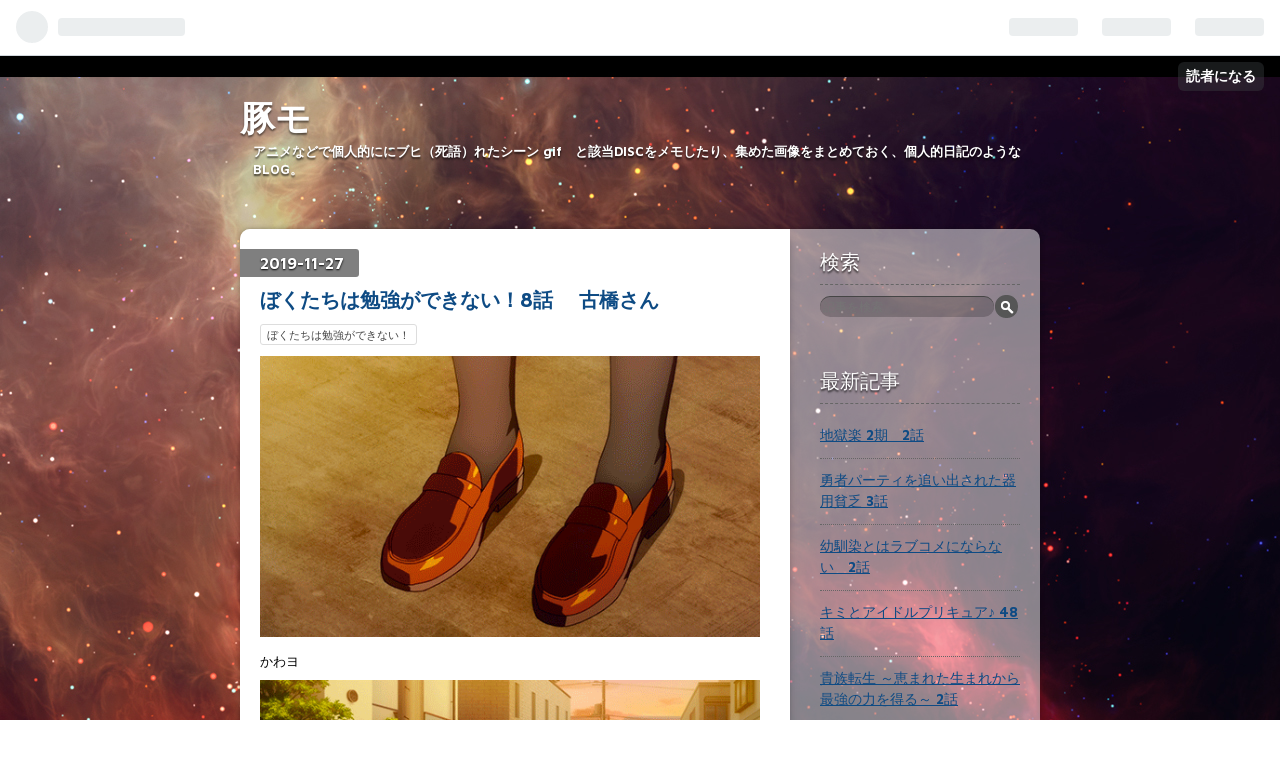

--- FILE ---
content_type: text/html; charset=utf-8
request_url: https://alpha2book.hatenablog.com/entry/2019/11/27/%E3%81%BC%E3%81%8F%E3%81%9F%E3%81%A1%E3%81%AF%E5%8B%89%E5%BC%B7%E3%81%8C%E3%81%A7%E3%81%8D%E3%81%AA%E3%81%84%EF%BC%818%E8%A9%B1_%E5%8F%A4%E6%A9%8B%E3%81%95%E3%82%93
body_size: 11916
content:
<!DOCTYPE html>
<html
  lang="ja"

data-admin-domain="//blog.hatena.ne.jp"
data-admin-origin="https://blog.hatena.ne.jp"
data-author="kinekun"
data-avail-langs="ja en"
data-blog="alpha2book.hatenablog.com"
data-blog-host="alpha2book.hatenablog.com"
data-blog-is-public="1"
data-blog-name="豚モ"
data-blog-owner="kinekun"
data-blog-show-ads=""
data-blog-show-sleeping-ads=""
data-blog-uri="https://alpha2book.hatenablog.com/"
data-blog-uuid="12921228815711926953"
data-blogs-uri-base="https://alpha2book.hatenablog.com"
data-brand="pro"
data-data-layer="{&quot;hatenablog&quot;:{&quot;admin&quot;:{},&quot;analytics&quot;:{&quot;brand_property_id&quot;:&quot;&quot;,&quot;measurement_id&quot;:&quot;&quot;,&quot;non_sampling_property_id&quot;:&quot;&quot;,&quot;property_id&quot;:&quot;&quot;,&quot;separated_property_id&quot;:&quot;UA-29716941-18&quot;},&quot;blog&quot;:{&quot;blog_id&quot;:&quot;12921228815711926953&quot;,&quot;content_seems_japanese&quot;:&quot;true&quot;,&quot;disable_ads&quot;:&quot;pro&quot;,&quot;enable_ads&quot;:&quot;false&quot;,&quot;enable_keyword_link&quot;:&quot;true&quot;,&quot;entry_show_footer_related_entries&quot;:&quot;true&quot;,&quot;force_pc_view&quot;:&quot;false&quot;,&quot;is_public&quot;:&quot;true&quot;,&quot;is_responsive_view&quot;:&quot;false&quot;,&quot;is_sleeping&quot;:&quot;false&quot;,&quot;lang&quot;:&quot;ja&quot;,&quot;name&quot;:&quot;\u8c5a\u30e2&quot;,&quot;owner_name&quot;:&quot;kinekun&quot;,&quot;uri&quot;:&quot;https://alpha2book.hatenablog.com/&quot;},&quot;brand&quot;:&quot;pro&quot;,&quot;page_id&quot;:&quot;entry&quot;,&quot;permalink_entry&quot;:{&quot;author_name&quot;:&quot;kinekun&quot;,&quot;categories&quot;:&quot;\u307c\u304f\u305f\u3061\u306f\u52c9\u5f37\u304c\u3067\u304d\u306a\u3044\uff01&quot;,&quot;character_count&quot;:113,&quot;date&quot;:&quot;2019-11-27&quot;,&quot;entry_id&quot;:&quot;26006613471941152&quot;,&quot;first_category&quot;:&quot;\u307c\u304f\u305f\u3061\u306f\u52c9\u5f37\u304c\u3067\u304d\u306a\u3044\uff01&quot;,&quot;hour&quot;:&quot;3&quot;,&quot;title&quot;:&quot;\u307c\u304f\u305f\u3061\u306f\u52c9\u5f37\u304c\u3067\u304d\u306a\u3044\uff018\u8a71 \u3000\u53e4\u6a4b\u3055\u3093&quot;,&quot;uri&quot;:&quot;https://alpha2book.hatenablog.com/entry/2019/11/27/%E3%81%BC%E3%81%8F%E3%81%9F%E3%81%A1%E3%81%AF%E5%8B%89%E5%BC%B7%E3%81%8C%E3%81%A7%E3%81%8D%E3%81%AA%E3%81%84%EF%BC%818%E8%A9%B1_%E5%8F%A4%E6%A9%8B%E3%81%95%E3%82%93&quot;},&quot;pro&quot;:&quot;pro&quot;,&quot;router_type&quot;:&quot;blogs&quot;}}"
data-device="pc"
data-dont-recommend-pro="false"
data-global-domain="https://hatena.blog"
data-globalheader-color="b"
data-globalheader-type="pc"
data-has-touch-view="1"
data-help-url="https://help.hatenablog.com"
data-page="entry"
data-parts-domain="https://hatenablog-parts.com"
data-plus-available="1"
data-pro="true"
data-router-type="blogs"
data-sentry-dsn="https://03a33e4781a24cf2885099fed222b56d@sentry.io/1195218"
data-sentry-environment="production"
data-sentry-sample-rate="0.1"
data-static-domain="https://cdn.blog.st-hatena.com"
data-version="6d1f168243fdc977f4a5ebb79e76af"




  data-initial-state="{}"

  >
  <head prefix="og: http://ogp.me/ns# fb: http://ogp.me/ns/fb# article: http://ogp.me/ns/article#">

  

  

  


  
  <meta name="Hatena::Bookmark" content="nocomment"/>


  <meta name="robots" content="max-image-preview:large" />


  <meta charset="utf-8"/>
  <meta http-equiv="X-UA-Compatible" content="IE=7; IE=9; IE=10; IE=11" />
  <title>ぼくたちは勉強ができない！8話 　古橋さん - 豚モ</title>

  
  <link rel="canonical" href="https://alpha2book.hatenablog.com/entry/2019/11/27/%E3%81%BC%E3%81%8F%E3%81%9F%E3%81%A1%E3%81%AF%E5%8B%89%E5%BC%B7%E3%81%8C%E3%81%A7%E3%81%8D%E3%81%AA%E3%81%84%EF%BC%818%E8%A9%B1_%E5%8F%A4%E6%A9%8B%E3%81%95%E3%82%93"/>



  

<meta itemprop="name" content="ぼくたちは勉強ができない！8話 　古橋さん - 豚モ"/>

  <meta itemprop="image" content="https://cdn.image.st-hatena.com/image/scale/d0bfcead4e3a751ec603b06a298ce25abb476c90/backend=imagemagick;version=1;width=1300/https%3A%2F%2Fcdn-ak.f.st-hatena.com%2Fimages%2Ffotolife%2Fk%2Fkinekun%2F20191127%2F20191127030141.gif"/>


  <meta property="og:title" content="ぼくたちは勉強ができない！8話 　古橋さん - 豚モ"/>
<meta property="og:type" content="article"/>
  <meta property="og:url" content="https://alpha2book.hatenablog.com/entry/2019/11/27/%E3%81%BC%E3%81%8F%E3%81%9F%E3%81%A1%E3%81%AF%E5%8B%89%E5%BC%B7%E3%81%8C%E3%81%A7%E3%81%8D%E3%81%AA%E3%81%84%EF%BC%818%E8%A9%B1_%E5%8F%A4%E6%A9%8B%E3%81%95%E3%82%93"/>

  <meta property="og:image" content="https://cdn.image.st-hatena.com/image/scale/d0bfcead4e3a751ec603b06a298ce25abb476c90/backend=imagemagick;version=1;width=1300/https%3A%2F%2Fcdn-ak.f.st-hatena.com%2Fimages%2Ffotolife%2Fk%2Fkinekun%2F20191127%2F20191127030141.gif"/>

<meta property="og:image:alt" content="ぼくたちは勉強ができない！8話 　古橋さん - 豚モ"/>
    <meta property="og:description" content="かわヨ のしのし 横顔美人 かわ ぼくたちは勉強ができない! 4(完全生産限定版) [Blu-ray] 出版社/メーカー: アニプレックス 発売日: 2020/03/25 メディア: Blu-ray この商品を含むブログを見る" />
<meta property="og:site_name" content="豚モ"/>

  <meta property="article:published_time" content="2019-11-26T18:05:03Z" />

    <meta property="article:tag" content="ぼくたちは勉強ができない！" />
      <meta name="twitter:card"  content="summary_large_image" />
    <meta name="twitter:image" content="https://cdn.image.st-hatena.com/image/scale/d0bfcead4e3a751ec603b06a298ce25abb476c90/backend=imagemagick;version=1;width=1300/https%3A%2F%2Fcdn-ak.f.st-hatena.com%2Fimages%2Ffotolife%2Fk%2Fkinekun%2F20191127%2F20191127030141.gif" />  <meta name="twitter:title" content="ぼくたちは勉強ができない！8話 　古橋さん - 豚モ" />    <meta name="twitter:description" content="かわヨ のしのし 横顔美人 かわ ぼくたちは勉強ができない! 4(完全生産限定版) [Blu-ray] 出版社/メーカー: アニプレックス 発売日: 2020/03/25 メディア: Blu-ray この商品を含むブログを見る" />  <meta name="twitter:app:name:iphone" content="はてなブログアプリ" />
  <meta name="twitter:app:id:iphone" content="583299321" />
  <meta name="twitter:app:url:iphone" content="hatenablog:///open?uri=https%3A%2F%2Falpha2book.hatenablog.com%2Fentry%2F2019%2F11%2F27%2F%25E3%2581%25BC%25E3%2581%258F%25E3%2581%259F%25E3%2581%25A1%25E3%2581%25AF%25E5%258B%2589%25E5%25BC%25B7%25E3%2581%258C%25E3%2581%25A7%25E3%2581%258D%25E3%2581%25AA%25E3%2581%2584%25EF%25BC%25818%25E8%25A9%25B1_%25E5%258F%25A4%25E6%25A9%258B%25E3%2581%2595%25E3%2582%2593" />
  
    <meta name="description" content="かわヨ のしのし 横顔美人 かわ ぼくたちは勉強ができない! 4(完全生産限定版) [Blu-ray] 出版社/メーカー: アニプレックス 発売日: 2020/03/25 メディア: Blu-ray この商品を含むブログを見る" />
    <meta name="keywords" content="アニメ　GIF　萌え　エロ画像　キャプ画" />


  
<script
  id="embed-gtm-data-layer-loader"
  data-data-layer-page-specific="{&quot;hatenablog&quot;:{&quot;blogs_permalink&quot;:{&quot;entry_afc_issued&quot;:&quot;false&quot;,&quot;is_blog_sleeping&quot;:&quot;false&quot;,&quot;has_related_entries_with_elasticsearch&quot;:&quot;true&quot;,&quot;blog_afc_issued&quot;:&quot;false&quot;,&quot;is_author_pro&quot;:&quot;true&quot;}}}"
>
(function() {
  function loadDataLayer(elem, attrName) {
    if (!elem) { return {}; }
    var json = elem.getAttribute(attrName);
    if (!json) { return {}; }
    return JSON.parse(json);
  }

  var globalVariables = loadDataLayer(
    document.documentElement,
    'data-data-layer'
  );
  var pageSpecificVariables = loadDataLayer(
    document.getElementById('embed-gtm-data-layer-loader'),
    'data-data-layer-page-specific'
  );

  var variables = [globalVariables, pageSpecificVariables];

  if (!window.dataLayer) {
    window.dataLayer = [];
  }

  for (var i = 0; i < variables.length; i++) {
    window.dataLayer.push(variables[i]);
  }
})();
</script>

<!-- Google Tag Manager -->
<script>(function(w,d,s,l,i){w[l]=w[l]||[];w[l].push({'gtm.start':
new Date().getTime(),event:'gtm.js'});var f=d.getElementsByTagName(s)[0],
j=d.createElement(s),dl=l!='dataLayer'?'&l='+l:'';j.async=true;j.src=
'https://www.googletagmanager.com/gtm.js?id='+i+dl;f.parentNode.insertBefore(j,f);
})(window,document,'script','dataLayer','GTM-P4CXTW');</script>
<!-- End Google Tag Manager -->











  <link rel="shortcut icon" href="https://alpha2book.hatenablog.com/icon/favicon">
<link rel="apple-touch-icon" href="https://alpha2book.hatenablog.com/icon/touch">
<link rel="icon" sizes="192x192" href="https://alpha2book.hatenablog.com/icon/link">

  

<link rel="alternate" type="application/atom+xml" title="Atom" href="https://alpha2book.hatenablog.com/feed"/>
<link rel="alternate" type="application/rss+xml" title="RSS2.0" href="https://alpha2book.hatenablog.com/rss"/>

  <link rel="alternate" type="application/json+oembed" href="https://hatena.blog/oembed?url=https%3A%2F%2Falpha2book.hatenablog.com%2Fentry%2F2019%2F11%2F27%2F%25E3%2581%25BC%25E3%2581%258F%25E3%2581%259F%25E3%2581%25A1%25E3%2581%25AF%25E5%258B%2589%25E5%25BC%25B7%25E3%2581%258C%25E3%2581%25A7%25E3%2581%258D%25E3%2581%25AA%25E3%2581%2584%25EF%25BC%25818%25E8%25A9%25B1_%25E5%258F%25A4%25E6%25A9%258B%25E3%2581%2595%25E3%2582%2593&amp;format=json" title="oEmbed Profile of ぼくたちは勉強ができない！8話 　古橋さん"/>
<link rel="alternate" type="text/xml+oembed" href="https://hatena.blog/oembed?url=https%3A%2F%2Falpha2book.hatenablog.com%2Fentry%2F2019%2F11%2F27%2F%25E3%2581%25BC%25E3%2581%258F%25E3%2581%259F%25E3%2581%25A1%25E3%2581%25AF%25E5%258B%2589%25E5%25BC%25B7%25E3%2581%258C%25E3%2581%25A7%25E3%2581%258D%25E3%2581%25AA%25E3%2581%2584%25EF%25BC%25818%25E8%25A9%25B1_%25E5%258F%25A4%25E6%25A9%258B%25E3%2581%2595%25E3%2582%2593&amp;format=xml" title="oEmbed Profile of ぼくたちは勉強ができない！8話 　古橋さん"/>
  
  <link rel="author" href="http://www.hatena.ne.jp/kinekun/">

  

  
      <link rel="preload" href="https://cdn-ak.f.st-hatena.com/images/fotolife/k/kinekun/20121009/20121009021252.jpg" as="image"/>
      <link rel="preload" href="https://cdn-ak.f.st-hatena.com/images/fotolife/k/kinekun/20191127/20191127030141.gif" as="image"/>


  
    
<link rel="stylesheet" type="text/css" href="https://cdn.blog.st-hatena.com/css/blog.css?version=6d1f168243fdc977f4a5ebb79e76af"/>

    
  <link rel="stylesheet" type="text/css" href="https://usercss.blog.st-hatena.com/blog_style/12921228815711926953/38e0771a3c62f26ea79bd40dd0b09f10be003c1c"/>
  
  

  

  
<script> </script>

  
<style>
  div#google_afc_user,
  div.google-afc-user-container,
  div.google_afc_image,
  div.google_afc_blocklink {
      display: block !important;
  }
</style>


  

  
    <script type="application/ld+json">{"@context":"http://schema.org","@type":"Article","dateModified":"2019-11-27T03:32:05+09:00","datePublished":"2019-11-27T03:05:03+09:00","description":"かわヨ のしのし 横顔美人 かわ ぼくたちは勉強ができない! 4(完全生産限定版) [Blu-ray] 出版社/メーカー: アニプレックス 発売日: 2020/03/25 メディア: Blu-ray この商品を含むブログを見る","headline":"ぼくたちは勉強ができない！8話 古橋さん","image":["https://cdn-ak.f.st-hatena.com/images/fotolife/k/kinekun/20191127/20191127030141.gif"],"mainEntityOfPage":{"@id":"https://alpha2book.hatenablog.com/entry/2019/11/27/%E3%81%BC%E3%81%8F%E3%81%9F%E3%81%A1%E3%81%AF%E5%8B%89%E5%BC%B7%E3%81%8C%E3%81%A7%E3%81%8D%E3%81%AA%E3%81%84%EF%BC%818%E8%A9%B1_%E5%8F%A4%E6%A9%8B%E3%81%95%E3%82%93","@type":"WebPage"}}</script>

  

  

  

</head>

  <body class="page-entry customized-background-image category-ぼくたちは勉強ができない！ globalheader-ng-enabled">
    

<div id="globalheader-container"
  data-brand="hatenablog"
  
  >
  <iframe id="globalheader" height="37" frameborder="0" allowTransparency="true"></iframe>
</div>


  
  
  
    <nav class="
      blog-controlls
      
    ">
      <div class="blog-controlls-blog-icon">
        <a href="https://alpha2book.hatenablog.com/">
          <img src="https://cdn.image.st-hatena.com/image/square/3c540c29d1ad7c848bec1978f2fc99543859c65f/backend=imagemagick;height=128;version=1;width=128/https%3A%2F%2Fcdn.user.blog.st-hatena.com%2Fcustom_blog_icon%2F93129529%2F1514220835628445" alt="豚モ"/>
        </a>
      </div>
      <div class="blog-controlls-title">
        <a href="https://alpha2book.hatenablog.com/">豚モ</a>
      </div>
      <a href="https://blog.hatena.ne.jp/kinekun/alpha2book.hatenablog.com/subscribe?utm_medium=button&amp;utm_campaign=subscribe_blog&amp;utm_source=blogs_topright_button" class="blog-controlls-subscribe-btn test-blog-header-controlls-subscribe">
        読者になる
      </a>
    </nav>
  

  <div id="container">
    <div id="container-inner">
      <header id="blog-title" data-brand="hatenablog">
  <div id="blog-title-inner" >
    <div id="blog-title-content">
      <h1 id="title"><a href="https://alpha2book.hatenablog.com/">豚モ</a></h1>
      
        <h2 id="blog-description">アニメなどで個人的ににブヒ（死語）れたシーン gif　と該当DISCをメモしたり、集めた画像をまとめておく、個人的日記のようなBLOG。</h2>
      
    </div>
  </div>
</header>

      

      
      




<div id="content" class="hfeed"
  
  >
  <div id="content-inner">
    <div id="wrapper">
      <div id="main">
        <div id="main-inner">
          

          



          
  
  <!-- google_ad_section_start -->
  <!-- rakuten_ad_target_begin -->
  
  
  

  

  
    
      
        <article class="entry hentry test-hentry js-entry-article date-first autopagerize_page_element chars-200 words-100 mode-html entry-odd" id="entry-26006613471941152" data-keyword-campaign="" data-uuid="26006613471941152" data-publication-type="entry">
  <div class="entry-inner">
    <header class="entry-header">
  
    <div class="date entry-date first">
    <a href="https://alpha2book.hatenablog.com/archive/2019/11/27" rel="nofollow">
      <time datetime="2019-11-26T18:05:03Z" title="2019-11-26T18:05:03Z">
        <span class="date-year">2019</span><span class="hyphen">-</span><span class="date-month">11</span><span class="hyphen">-</span><span class="date-day">27</span>
      </time>
    </a>
      </div>
  <h1 class="entry-title">
  <a href="https://alpha2book.hatenablog.com/entry/2019/11/27/%E3%81%BC%E3%81%8F%E3%81%9F%E3%81%A1%E3%81%AF%E5%8B%89%E5%BC%B7%E3%81%8C%E3%81%A7%E3%81%8D%E3%81%AA%E3%81%84%EF%BC%818%E8%A9%B1_%E5%8F%A4%E6%A9%8B%E3%81%95%E3%82%93" class="entry-title-link bookmark">ぼくたちは勉強ができない！8話 　古橋さん</a>
</h1>

  
  

  <div class="entry-categories categories">
    
    <a href="https://alpha2book.hatenablog.com/archive/category/%E3%81%BC%E3%81%8F%E3%81%9F%E3%81%A1%E3%81%AF%E5%8B%89%E5%BC%B7%E3%81%8C%E3%81%A7%E3%81%8D%E3%81%AA%E3%81%84%EF%BC%81" class="entry-category-link category-ぼくたちは勉強ができない！">ぼくたちは勉強ができない！</a>
    
  </div>


  

  

</header>

    


    <div class="entry-content hatenablog-entry">
  
    <p><img class="hatena-fotolife" title="f:id:kinekun:20191127030141g:plain" src="https://cdn-ak.f.st-hatena.com/images/fotolife/k/kinekun/20191127/20191127030141.gif" alt="f:id:kinekun:20191127030141g:plain" /></p>
<p>かわヨ</p>
<p><img class="hatena-fotolife" title="f:id:kinekun:20191127030150g:plain" src="https://cdn-ak.f.st-hatena.com/images/fotolife/k/kinekun/20191127/20191127030150.gif" alt="f:id:kinekun:20191127030150g:plain" /></p>
<p><img class="hatena-fotolife" title="f:id:kinekun:20191127030225g:plain" src="https://cdn-ak.f.st-hatena.com/images/fotolife/k/kinekun/20191127/20191127030225.gif" alt="f:id:kinekun:20191127030225g:plain" /></p>
<p>のしのし<img class="hatena-fotolife" title="f:id:kinekun:20191127030245g:plain" src="https://cdn-ak.f.st-hatena.com/images/fotolife/k/kinekun/20191127/20191127030245.gif" alt="f:id:kinekun:20191127030245g:plain" /></p>
<p>横顔美人</p>
<p><img class="hatena-fotolife" title="f:id:kinekun:20191127030239g:plain" src="https://cdn-ak.f.st-hatena.com/images/fotolife/k/kinekun/20191127/20191127030239.gif" alt="f:id:kinekun:20191127030239g:plain" /></p>
<p><img class="hatena-fotolife" title="f:id:kinekun:20191127033149g:plain" src="https://cdn-ak.f.st-hatena.com/images/fotolife/k/kinekun/20191127/20191127033149.gif" alt="f:id:kinekun:20191127033149g:plain" /></p>
<p><img class="hatena-fotolife" title="f:id:kinekun:20191127030412g:plain" src="https://cdn-ak.f.st-hatena.com/images/fotolife/k/kinekun/20191127/20191127030412.gif" alt="f:id:kinekun:20191127030412g:plain" /></p>
<p>かわ</p>
<p> </p>
<div class="freezed">
<div class="hatena-asin-detail"><a href="http://www.amazon.co.jp/exec/obidos/ASIN/B07YN47N6Q/romeoalpha-22/"><img class="hatena-asin-detail-image" title="ぼくたちは勉強ができない!  4(完全生産限定版) [Blu-ray]" src="https://images-fe.ssl-images-amazon.com/images/I/51TrYcYFIsL._SL160_.jpg" alt="ぼくたちは勉強ができない!  4(完全生産限定版) [Blu-ray]" /></a>
<div class="hatena-asin-detail-info">
<p class="hatena-asin-detail-title"><a href="http://www.amazon.co.jp/exec/obidos/ASIN/B07YN47N6Q/romeoalpha-22/">ぼくたちは勉強ができない! 4(完全生産限定版) [Blu-ray]</a></p>
<ul>
<li><span class="hatena-asin-detail-label">出版社/メーカー:</span> <a class="keyword" href="http://d.hatena.ne.jp/keyword/%A5%A2%A5%CB%A5%D7%A5%EC%A5%C3%A5%AF%A5%B9">アニプレックス</a></li>
<li><span class="hatena-asin-detail-label">発売日:</span> 2020/03/25</li>
<li><span class="hatena-asin-detail-label">メディア:</span> <a class="keyword" href="http://d.hatena.ne.jp/keyword/Blu-ray">Blu-ray</a></li>
<li><a href="http://d.hatena.ne.jp/asin/B07YN47N6Q/romeoalpha-22" target="_blank">この商品を含むブログを見る</a></li>
</ul>
</div>
<div class="hatena-asin-detail-foot"> </div>
</div>
</div>
<p> </p>
    
    




    

  
</div>

    
  <footer class="entry-footer">
    
    <div class="entry-tags-wrapper">
  <div class="entry-tags">  </div>
</div>

    <p class="entry-footer-section track-inview-by-gtm" data-gtm-track-json="{&quot;area&quot;: &quot;finish_reading&quot;}">
  <span class="author vcard"><span class="fn" data-load-nickname="1" data-user-name="kinekun" >kinekun</span></span>
  <span class="entry-footer-time"><a href="https://alpha2book.hatenablog.com/entry/2019/11/27/%E3%81%BC%E3%81%8F%E3%81%9F%E3%81%A1%E3%81%AF%E5%8B%89%E5%BC%B7%E3%81%8C%E3%81%A7%E3%81%8D%E3%81%AA%E3%81%84%EF%BC%818%E8%A9%B1_%E5%8F%A4%E6%A9%8B%E3%81%95%E3%82%93"><time data-relative datetime="2019-11-26T18:05:03Z" title="2019-11-26T18:05:03Z" class="updated">2019-11-27 03:05</time></a></span>
  
  
  
    <span class="
      entry-footer-subscribe
      
    " data-test-blog-controlls-subscribe>
      <a href="https://blog.hatena.ne.jp/kinekun/alpha2book.hatenablog.com/subscribe?utm_source=blogs_entry_footer&amp;utm_campaign=subscribe_blog&amp;utm_medium=button">
        読者になる
      </a>
    </span>
  
</p>

    
  <div
    class="hatena-star-container"
    data-hatena-star-container
    data-hatena-star-url="https://alpha2book.hatenablog.com/entry/2019/11/27/%E3%81%BC%E3%81%8F%E3%81%9F%E3%81%A1%E3%81%AF%E5%8B%89%E5%BC%B7%E3%81%8C%E3%81%A7%E3%81%8D%E3%81%AA%E3%81%84%EF%BC%818%E8%A9%B1_%E5%8F%A4%E6%A9%8B%E3%81%95%E3%82%93"
    data-hatena-star-title="ぼくたちは勉強ができない！8話 　古橋さん"
    data-hatena-star-variant="profile-icon"
    data-hatena-star-profile-url-template="https://blog.hatena.ne.jp/{username}/"
  ></div>


    
<div class="social-buttons">
  
  
    <div class="social-button-item">
      <a href="https://b.hatena.ne.jp/entry/s/alpha2book.hatenablog.com/entry/2019/11/27/%E3%81%BC%E3%81%8F%E3%81%9F%E3%81%A1%E3%81%AF%E5%8B%89%E5%BC%B7%E3%81%8C%E3%81%A7%E3%81%8D%E3%81%AA%E3%81%84%EF%BC%818%E8%A9%B1_%E5%8F%A4%E6%A9%8B%E3%81%95%E3%82%93" class="hatena-bookmark-button" data-hatena-bookmark-url="https://alpha2book.hatenablog.com/entry/2019/11/27/%E3%81%BC%E3%81%8F%E3%81%9F%E3%81%A1%E3%81%AF%E5%8B%89%E5%BC%B7%E3%81%8C%E3%81%A7%E3%81%8D%E3%81%AA%E3%81%84%EF%BC%818%E8%A9%B1_%E5%8F%A4%E6%A9%8B%E3%81%95%E3%82%93" data-hatena-bookmark-layout="vertical-balloon" data-hatena-bookmark-lang="ja" title="この記事をはてなブックマークに追加"><img src="https://b.st-hatena.com/images/entry-button/button-only.gif" alt="この記事をはてなブックマークに追加" width="20" height="20" style="border: none;" /></a>
    </div>
  
  
    <div class="social-button-item">
      <div class="fb-share-button" data-layout="box_count" data-href="https://alpha2book.hatenablog.com/entry/2019/11/27/%E3%81%BC%E3%81%8F%E3%81%9F%E3%81%A1%E3%81%AF%E5%8B%89%E5%BC%B7%E3%81%8C%E3%81%A7%E3%81%8D%E3%81%AA%E3%81%84%EF%BC%818%E8%A9%B1_%E5%8F%A4%E6%A9%8B%E3%81%95%E3%82%93"></div>
    </div>
  
  
    
    
    <div class="social-button-item">
      <a
          class="entry-share-button entry-share-button-twitter test-share-button-twitter"
          href="https://x.com/intent/tweet?text=%E3%81%BC%E3%81%8F%E3%81%9F%E3%81%A1%E3%81%AF%E5%8B%89%E5%BC%B7%E3%81%8C%E3%81%A7%E3%81%8D%E3%81%AA%E3%81%84%EF%BC%818%E8%A9%B1+%E3%80%80%E5%8F%A4%E6%A9%8B%E3%81%95%E3%82%93+-+%E8%B1%9A%E3%83%A2&amp;url=https%3A%2F%2Falpha2book.hatenablog.com%2Fentry%2F2019%2F11%2F27%2F%25E3%2581%25BC%25E3%2581%258F%25E3%2581%259F%25E3%2581%25A1%25E3%2581%25AF%25E5%258B%2589%25E5%25BC%25B7%25E3%2581%258C%25E3%2581%25A7%25E3%2581%258D%25E3%2581%25AA%25E3%2581%2584%25EF%25BC%25818%25E8%25A9%25B1_%25E5%258F%25A4%25E6%25A9%258B%25E3%2581%2595%25E3%2582%2593"
          title="X（Twitter）で投稿する"
        ></a>
    </div>
  
  
  
  
  
  
</div>

    

    <div class="customized-footer">
      

        

          <div class="entry-footer-modules" id="entry-footer-secondary-modules">      
<div class="hatena-module hatena-module-related-entries" >
      
  <!-- Hatena-Epic-has-related-entries-with-elasticsearch:true -->
  <div class="hatena-module-title">
    関連記事
  </div>
  <div class="hatena-module-body">
    <ul class="related-entries hatena-urllist urllist-with-thumbnails">
  
  
    
    <li class="urllist-item related-entries-item">
      <div class="urllist-item-inner related-entries-item-inner">
        
          
                      <a class="urllist-image-link related-entries-image-link" href="https://alpha2book.hatenablog.com/entry/2019/12/25/%E3%81%BC%E3%81%8F%E3%81%9F%E3%81%A1%E3%81%AF%E5%8B%89%E5%BC%B7%E3%81%8C%E3%81%A7%E3%81%8D%E3%81%AA%E3%81%84%EF%BC%81_12%E8%A9%B1_%E6%96%87%E4%B9%83%E7%9C%A0%E3%82%8A%E5%A7%AB">
  <img alt="ぼくたちは勉強ができない！　12話 　文乃眠り姫" src="https://cdn.image.st-hatena.com/image/square/8d030d0b400cfa52d1f1c0956a43633aacbf6d65/backend=imagemagick;height=100;version=1;width=100/https%3A%2F%2Fcdn-ak.f.st-hatena.com%2Fimages%2Ffotolife%2Fk%2Fkinekun%2F20191225%2F20191225104156.jpg" class="urllist-image related-entries-image" title="ぼくたちは勉強ができない！　12話 　文乃眠り姫" width="100" height="100" loading="lazy">
</a>
            <div class="urllist-date-link related-entries-date-link">
  <a href="https://alpha2book.hatenablog.com/archive/2019/12/25" rel="nofollow">
    <time datetime="2019-12-25T01:42:51Z" title="2019年12月25日">
      2019-12-25
    </time>
  </a>
</div>

          <a href="https://alpha2book.hatenablog.com/entry/2019/12/25/%E3%81%BC%E3%81%8F%E3%81%9F%E3%81%A1%E3%81%AF%E5%8B%89%E5%BC%B7%E3%81%8C%E3%81%A7%E3%81%8D%E3%81%AA%E3%81%84%EF%BC%81_12%E8%A9%B1_%E6%96%87%E4%B9%83%E7%9C%A0%E3%82%8A%E5%A7%AB" class="urllist-title-link related-entries-title-link  urllist-title related-entries-title">ぼくたちは勉強ができない！ 12話 文乃眠り姫</a>




          
          

                      <div class="urllist-entry-body related-entries-entry-body">これはメインヒロインですわ ぼくたちは勉強ができない！ 6(完…</div>
      </div>
    </li>
  
    
    <li class="urllist-item related-entries-item">
      <div class="urllist-item-inner related-entries-item-inner">
        
          
                      <a class="urllist-image-link related-entries-image-link" href="https://alpha2book.hatenablog.com/entry/2019/12/25/%E3%81%BC%E3%81%8F%E3%81%9F%E3%81%A1%E3%81%AF%E5%8B%89%E5%BC%B7%E3%81%8C%E3%81%A7%E3%81%8D%E3%81%AA%E3%81%84%EF%BC%81_12%E8%A9%B1_%E3%81%86%E3%82%8B%E3%81%8B%E3%81%A1%E3%82%83%E3%82%93%E3%83%80">
  <img alt="ぼくたちは勉強ができない！　12話 　うるかちゃんダンス" src="https://cdn.image.st-hatena.com/image/square/39026c5d4a886fcf91ae81b07f0602d33ab805a8/backend=imagemagick;height=100;version=1;width=100/https%3A%2F%2Fcdn-ak.f.st-hatena.com%2Fimages%2Ffotolife%2Fk%2Fkinekun%2F20191225%2F20191225045623.jpg" class="urllist-image related-entries-image" title="ぼくたちは勉強ができない！　12話 　うるかちゃんダンス" width="100" height="100" loading="lazy">
</a>
            <div class="urllist-date-link related-entries-date-link">
  <a href="https://alpha2book.hatenablog.com/archive/2019/12/25" rel="nofollow">
    <time datetime="2019-12-24T19:59:51Z" title="2019年12月25日">
      2019-12-25
    </time>
  </a>
</div>

          <a href="https://alpha2book.hatenablog.com/entry/2019/12/25/%E3%81%BC%E3%81%8F%E3%81%9F%E3%81%A1%E3%81%AF%E5%8B%89%E5%BC%B7%E3%81%8C%E3%81%A7%E3%81%8D%E3%81%AA%E3%81%84%EF%BC%81_12%E8%A9%B1_%E3%81%86%E3%82%8B%E3%81%8B%E3%81%A1%E3%82%83%E3%82%93%E3%83%80" class="urllist-title-link related-entries-title-link  urllist-title related-entries-title">ぼくたちは勉強ができない！ 12話 うるかちゃんダンス</a>




          
          

                      <div class="urllist-entry-body related-entries-entry-body">ローアングル ぼくたちは勉強ができない！ 6(完全生産限定版) […</div>
      </div>
    </li>
  
    
    <li class="urllist-item related-entries-item">
      <div class="urllist-item-inner related-entries-item-inner">
        
          
                      <a class="urllist-image-link related-entries-image-link" href="https://alpha2book.hatenablog.com/entry/2019/12/18/%E3%81%BC%E3%81%8F%E3%81%9F%E3%81%A1%E3%81%AF%E5%8B%89%E5%BC%B7%E3%81%8C%E3%81%A7%E3%81%8D%E3%81%AA%E3%81%84%EF%BC%81_11%E8%A9%B1_%E5%85%88%E7%94%9F%E3%82%B3%E3%82%B9%E3%83%97%E3%83%AC">
  <img alt="ぼくたちは勉強ができない！　11話 　先生コスプレ" src="https://cdn.image.st-hatena.com/image/square/5dea2fea63c3fa4259c8ebb86a7697ef9f254b82/backend=imagemagick;height=100;version=1;width=100/https%3A%2F%2Fcdn-ak.f.st-hatena.com%2Fimages%2Ffotolife%2Fk%2Fkinekun%2F20191218%2F20191218031338.jpg" class="urllist-image related-entries-image" title="ぼくたちは勉強ができない！　11話 　先生コスプレ" width="100" height="100" loading="lazy">
</a>
            <div class="urllist-date-link related-entries-date-link">
  <a href="https://alpha2book.hatenablog.com/archive/2019/12/18" rel="nofollow">
    <time datetime="2019-12-17T18:14:34Z" title="2019年12月18日">
      2019-12-18
    </time>
  </a>
</div>

          <a href="https://alpha2book.hatenablog.com/entry/2019/12/18/%E3%81%BC%E3%81%8F%E3%81%9F%E3%81%A1%E3%81%AF%E5%8B%89%E5%BC%B7%E3%81%8C%E3%81%A7%E3%81%8D%E3%81%AA%E3%81%84%EF%BC%81_11%E8%A9%B1_%E5%85%88%E7%94%9F%E3%82%B3%E3%82%B9%E3%83%97%E3%83%AC" class="urllist-title-link related-entries-title-link  urllist-title related-entries-title">ぼくたちは勉強ができない！ 11話 先生コスプレ</a>




          
          

                      <div class="urllist-entry-body related-entries-entry-body">これは人気no1ですわ エッッッッッ ぼくたちは勉強ができない！…</div>
      </div>
    </li>
  
    
    <li class="urllist-item related-entries-item">
      <div class="urllist-item-inner related-entries-item-inner">
        
          
                      <a class="urllist-image-link related-entries-image-link" href="https://alpha2book.hatenablog.com/entry/2019/12/12/%E3%81%BC%E3%81%8F%E3%81%9F%E3%81%A1%E3%81%AF%E5%8B%89%E5%BC%B7%E3%81%8C%E3%81%A7%E3%81%8D%E3%81%AA%E3%81%84%EF%BC%81_10%E8%A9%B1_%E6%96%87%E4%B9%83%E3%81%A8%E5%85%A5%E6%B5%B4%E3%83%97%E3%83%AC">
  <img alt="ぼくたちは勉強ができない！　10話 　文乃と入浴プレイ" src="https://cdn.image.st-hatena.com/image/square/5daf086aa8a1c53e37a5e2c9e92142cbbd16faf1/backend=imagemagick;height=100;version=1;width=100/https%3A%2F%2Fcdn-ak.f.st-hatena.com%2Fimages%2Ffotolife%2Fk%2Fkinekun%2F20191212%2F20191212005649.gif" class="urllist-image related-entries-image" title="ぼくたちは勉強ができない！　10話 　文乃と入浴プレイ" width="100" height="100" loading="lazy">
</a>
            <div class="urllist-date-link related-entries-date-link">
  <a href="https://alpha2book.hatenablog.com/archive/2019/12/12" rel="nofollow">
    <time datetime="2019-12-11T15:59:05Z" title="2019年12月12日">
      2019-12-12
    </time>
  </a>
</div>

          <a href="https://alpha2book.hatenablog.com/entry/2019/12/12/%E3%81%BC%E3%81%8F%E3%81%9F%E3%81%A1%E3%81%AF%E5%8B%89%E5%BC%B7%E3%81%8C%E3%81%A7%E3%81%8D%E3%81%AA%E3%81%84%EF%BC%81_10%E8%A9%B1_%E6%96%87%E4%B9%83%E3%81%A8%E5%85%A5%E6%B5%B4%E3%83%97%E3%83%AC" class="urllist-title-link related-entries-title-link  urllist-title related-entries-title">ぼくたちは勉強ができない！ 10話 文乃と入浴プレイ</a>




          
          

                      <div class="urllist-entry-body related-entries-entry-body">エッッッッッ これはソープランド ぼくたちは勉強ができない！ …</div>
      </div>
    </li>
  
    
    <li class="urllist-item related-entries-item">
      <div class="urllist-item-inner related-entries-item-inner">
        
          
                      <a class="urllist-image-link related-entries-image-link" href="https://alpha2book.hatenablog.com/entry/2019/12/11/%E3%81%BC%E3%81%8F%E3%81%9F%E3%81%A1%E3%81%AF%E5%8B%89%E5%BC%B7%E3%81%8C%E3%81%A7%E3%81%8D%E3%81%AA%E3%81%84%EF%BC%81_10%E8%A9%B1_%E3%82%82%E3%81%9F%E3%82%8C%E3%82%8B%E6%96%87%E4%B9%83">
  <img alt="ぼくたちは勉強ができない！　10話 　もたれる文乃" src="https://cdn.image.st-hatena.com/image/square/a63cfa38063daa1da4b2e97938b9d6e78cf8748b/backend=imagemagick;height=100;version=1;width=100/https%3A%2F%2Fcdn-ak.f.st-hatena.com%2Fimages%2Ffotolife%2Fk%2Fkinekun%2F20191211%2F20191211074121.jpg" class="urllist-image related-entries-image" title="ぼくたちは勉強ができない！　10話 　もたれる文乃" width="100" height="100" loading="lazy">
</a>
            <div class="urllist-date-link related-entries-date-link">
  <a href="https://alpha2book.hatenablog.com/archive/2019/12/11" rel="nofollow">
    <time datetime="2019-12-10T22:41:45Z" title="2019年12月11日">
      2019-12-11
    </time>
  </a>
</div>

          <a href="https://alpha2book.hatenablog.com/entry/2019/12/11/%E3%81%BC%E3%81%8F%E3%81%9F%E3%81%A1%E3%81%AF%E5%8B%89%E5%BC%B7%E3%81%8C%E3%81%A7%E3%81%8D%E3%81%AA%E3%81%84%EF%BC%81_10%E8%A9%B1_%E3%82%82%E3%81%9F%E3%82%8C%E3%82%8B%E6%96%87%E4%B9%83" class="urllist-title-link related-entries-title-link  urllist-title related-entries-title">ぼくたちは勉強ができない！ 10話 もたれる文乃</a>




          
          

                      <div class="urllist-entry-body related-entries-entry-body">これはメインヒロンですわ ぼくたちは勉強ができない！ 5(完全…</div>
      </div>
    </li>
  
</ul>

  </div>
</div>
  </div>
        

      
    </div>
    

  </footer>

  </div>
</article>

      
      
    
  

  
  <!-- rakuten_ad_target_end -->
  <!-- google_ad_section_end -->
  
  
  
  <div class="pager pager-permalink permalink">
    
      
      <span class="pager-prev">
        <a href="https://alpha2book.hatenablog.com/entry/2019/11/27/%E3%81%BC%E3%81%8F%E3%81%9F%E3%81%A1%E3%81%AF%E5%8B%89%E5%BC%B7%E3%81%8C%E3%81%A7%E3%81%8D%E3%81%AA%E3%81%84%EF%BC%818%E8%A9%B1_%E5%8F%A4%E6%A9%8B%E3%81%95%E3%82%93_1" rel="prev">
          <span class="pager-arrow">&laquo; </span>
          ぼくたちは勉強ができない！8話 　古橋さん
        </a>
      </span>
    
    
      
      <span class="pager-next">
        <a href="https://alpha2book.hatenablog.com/entry/2019/11/26/GRANBLUE_FANTASY_The_Animation_Season2_7%E8%A9%B1_%E8%A6%8B%E5%88%87%E3%82%8C%E3%81%A6%E3%82%8B" rel="next">
          GRANBLUE FANTASY The Animation Season2…
          <span class="pager-arrow"> &raquo;</span>
        </a>
      </span>
    
  </div>


  



        </div>
      </div>

      <aside id="box1">
  <div id="box1-inner">
  </div>
</aside>

    </div><!-- #wrapper -->

    
<aside id="box2">
  
  <div id="box2-inner">
    
      <div class="hatena-module hatena-module-search-box">
  <div class="hatena-module-title">
    検索
  </div>
  <div class="hatena-module-body">
    <form class="search-form" role="search" action="https://alpha2book.hatenablog.com/search" method="get">
  <input type="text" name="q" class="search-module-input" value="" placeholder="記事を検索" required>
  <input type="submit" value="検索" class="search-module-button" />
</form>

  </div>
</div>

    
      <div class="hatena-module hatena-module-recent-entries ">
  <div class="hatena-module-title">
    <a href="https://alpha2book.hatenablog.com/archive">
      最新記事
    </a>
  </div>
  <div class="hatena-module-body">
    <ul class="recent-entries hatena-urllist ">
  
  
    
    <li class="urllist-item recent-entries-item">
      <div class="urllist-item-inner recent-entries-item-inner">
        
          
          
          <a href="https://alpha2book.hatenablog.com/entry/2026/01/20/%E5%9C%B0%E7%8D%84%E6%A5%BD_2%E6%9C%9F_2%E8%A9%B1" class="urllist-title-link recent-entries-title-link  urllist-title recent-entries-title">地獄楽 2期　2話</a>




          
          

                </div>
    </li>
  
    
    <li class="urllist-item recent-entries-item">
      <div class="urllist-item-inner recent-entries-item-inner">
        
          
          
          <a href="https://alpha2book.hatenablog.com/entry/2026/01/20/%E5%8B%87%E8%80%85%E3%83%91%E3%83%BC%E3%83%86%E3%82%A3%E3%82%92%E8%BF%BD%E3%81%84%E5%87%BA%E3%81%95%E3%82%8C%E3%81%9F%E5%99%A8%E7%94%A8%E8%B2%A7%E4%B9%8F_3%E8%A9%B1" class="urllist-title-link recent-entries-title-link  urllist-title recent-entries-title">勇者パーティを追い出された器用貧乏 3話</a>




          
          

                </div>
    </li>
  
    
    <li class="urllist-item recent-entries-item">
      <div class="urllist-item-inner recent-entries-item-inner">
        
          
          
          <a href="https://alpha2book.hatenablog.com/entry/2026/01/19/%E5%B9%BC%E9%A6%B4%E6%9F%93%E3%81%A8%E3%81%AF%E3%83%A9%E3%83%96%E3%82%B3%E3%83%A1%E3%81%AB%E3%81%AA%E3%82%89%E3%81%AA%E3%81%84_2%E8%A9%B1" class="urllist-title-link recent-entries-title-link  urllist-title recent-entries-title">幼馴染とはラブコメにならない　2話</a>




          
          

                </div>
    </li>
  
    
    <li class="urllist-item recent-entries-item">
      <div class="urllist-item-inner recent-entries-item-inner">
        
          
          
          <a href="https://alpha2book.hatenablog.com/entry/2026/01/19/%E3%82%AD%E3%83%9F%E3%81%A8%E3%82%A2%E3%82%A4%E3%83%89%E3%83%AB%E3%83%97%E3%83%AA%E3%82%AD%E3%83%A5%E3%82%A2%E2%99%AA_48%E8%A9%B1" class="urllist-title-link recent-entries-title-link  urllist-title recent-entries-title">キミとアイドルプリキュア♪  48話</a>




          
          

                </div>
    </li>
  
    
    <li class="urllist-item recent-entries-item">
      <div class="urllist-item-inner recent-entries-item-inner">
        
          
          
          <a href="https://alpha2book.hatenablog.com/entry/2026/01/18/%E8%B2%B4%E6%97%8F%E8%BB%A2%E7%94%9F_%EF%BD%9E%E6%81%B5%E3%81%BE%E3%82%8C%E3%81%9F%E7%94%9F%E3%81%BE%E3%82%8C%E3%81%8B%E3%82%89%E6%9C%80%E5%BC%B7%E3%81%AE%E5%8A%9B%E3%82%92%E5%BE%97%E3%82%8B" class="urllist-title-link recent-entries-title-link  urllist-title recent-entries-title">貴族転生 ～恵まれた生まれから最強の力を得る～ 2話</a>




          
          

                </div>
    </li>
  
</ul>

      </div>
</div>

    
      

<div class="hatena-module hatena-module-archive" data-archive-type="default" data-archive-url="https://alpha2book.hatenablog.com/archive">
  <div class="hatena-module-title">
    <a href="https://alpha2book.hatenablog.com/archive">月別アーカイブ</a>
  </div>
  <div class="hatena-module-body">
    
      
        <ul class="hatena-urllist">
          
            <li class="archive-module-year archive-module-year-hidden" data-year="2026">
              <div class="archive-module-button">
                <span class="archive-module-hide-button">▼</span>
                <span class="archive-module-show-button">▶</span>
              </div>
              <a href="https://alpha2book.hatenablog.com/archive/2026" class="archive-module-year-title archive-module-year-2026">
                2026
              </a>
              <ul class="archive-module-months">
                
                  <li class="archive-module-month">
                    <a href="https://alpha2book.hatenablog.com/archive/2026/01" class="archive-module-month-title archive-module-month-2026-1">
                      2026 / 1
                    </a>
                  </li>
                
              </ul>
            </li>
          
            <li class="archive-module-year archive-module-year-hidden" data-year="2025">
              <div class="archive-module-button">
                <span class="archive-module-hide-button">▼</span>
                <span class="archive-module-show-button">▶</span>
              </div>
              <a href="https://alpha2book.hatenablog.com/archive/2025" class="archive-module-year-title archive-module-year-2025">
                2025
              </a>
              <ul class="archive-module-months">
                
                  <li class="archive-module-month">
                    <a href="https://alpha2book.hatenablog.com/archive/2025/12" class="archive-module-month-title archive-module-month-2025-12">
                      2025 / 12
                    </a>
                  </li>
                
                  <li class="archive-module-month">
                    <a href="https://alpha2book.hatenablog.com/archive/2025/11" class="archive-module-month-title archive-module-month-2025-11">
                      2025 / 11
                    </a>
                  </li>
                
                  <li class="archive-module-month">
                    <a href="https://alpha2book.hatenablog.com/archive/2025/10" class="archive-module-month-title archive-module-month-2025-10">
                      2025 / 10
                    </a>
                  </li>
                
                  <li class="archive-module-month">
                    <a href="https://alpha2book.hatenablog.com/archive/2025/09" class="archive-module-month-title archive-module-month-2025-9">
                      2025 / 9
                    </a>
                  </li>
                
                  <li class="archive-module-month">
                    <a href="https://alpha2book.hatenablog.com/archive/2025/08" class="archive-module-month-title archive-module-month-2025-8">
                      2025 / 8
                    </a>
                  </li>
                
                  <li class="archive-module-month">
                    <a href="https://alpha2book.hatenablog.com/archive/2025/07" class="archive-module-month-title archive-module-month-2025-7">
                      2025 / 7
                    </a>
                  </li>
                
                  <li class="archive-module-month">
                    <a href="https://alpha2book.hatenablog.com/archive/2025/06" class="archive-module-month-title archive-module-month-2025-6">
                      2025 / 6
                    </a>
                  </li>
                
                  <li class="archive-module-month">
                    <a href="https://alpha2book.hatenablog.com/archive/2025/05" class="archive-module-month-title archive-module-month-2025-5">
                      2025 / 5
                    </a>
                  </li>
                
                  <li class="archive-module-month">
                    <a href="https://alpha2book.hatenablog.com/archive/2025/04" class="archive-module-month-title archive-module-month-2025-4">
                      2025 / 4
                    </a>
                  </li>
                
                  <li class="archive-module-month">
                    <a href="https://alpha2book.hatenablog.com/archive/2025/03" class="archive-module-month-title archive-module-month-2025-3">
                      2025 / 3
                    </a>
                  </li>
                
                  <li class="archive-module-month">
                    <a href="https://alpha2book.hatenablog.com/archive/2025/02" class="archive-module-month-title archive-module-month-2025-2">
                      2025 / 2
                    </a>
                  </li>
                
                  <li class="archive-module-month">
                    <a href="https://alpha2book.hatenablog.com/archive/2025/01" class="archive-module-month-title archive-module-month-2025-1">
                      2025 / 1
                    </a>
                  </li>
                
              </ul>
            </li>
          
            <li class="archive-module-year archive-module-year-hidden" data-year="2024">
              <div class="archive-module-button">
                <span class="archive-module-hide-button">▼</span>
                <span class="archive-module-show-button">▶</span>
              </div>
              <a href="https://alpha2book.hatenablog.com/archive/2024" class="archive-module-year-title archive-module-year-2024">
                2024
              </a>
              <ul class="archive-module-months">
                
                  <li class="archive-module-month">
                    <a href="https://alpha2book.hatenablog.com/archive/2024/12" class="archive-module-month-title archive-module-month-2024-12">
                      2024 / 12
                    </a>
                  </li>
                
                  <li class="archive-module-month">
                    <a href="https://alpha2book.hatenablog.com/archive/2024/11" class="archive-module-month-title archive-module-month-2024-11">
                      2024 / 11
                    </a>
                  </li>
                
                  <li class="archive-module-month">
                    <a href="https://alpha2book.hatenablog.com/archive/2024/10" class="archive-module-month-title archive-module-month-2024-10">
                      2024 / 10
                    </a>
                  </li>
                
                  <li class="archive-module-month">
                    <a href="https://alpha2book.hatenablog.com/archive/2024/09" class="archive-module-month-title archive-module-month-2024-9">
                      2024 / 9
                    </a>
                  </li>
                
                  <li class="archive-module-month">
                    <a href="https://alpha2book.hatenablog.com/archive/2024/08" class="archive-module-month-title archive-module-month-2024-8">
                      2024 / 8
                    </a>
                  </li>
                
                  <li class="archive-module-month">
                    <a href="https://alpha2book.hatenablog.com/archive/2024/07" class="archive-module-month-title archive-module-month-2024-7">
                      2024 / 7
                    </a>
                  </li>
                
                  <li class="archive-module-month">
                    <a href="https://alpha2book.hatenablog.com/archive/2024/06" class="archive-module-month-title archive-module-month-2024-6">
                      2024 / 6
                    </a>
                  </li>
                
                  <li class="archive-module-month">
                    <a href="https://alpha2book.hatenablog.com/archive/2024/05" class="archive-module-month-title archive-module-month-2024-5">
                      2024 / 5
                    </a>
                  </li>
                
                  <li class="archive-module-month">
                    <a href="https://alpha2book.hatenablog.com/archive/2024/04" class="archive-module-month-title archive-module-month-2024-4">
                      2024 / 4
                    </a>
                  </li>
                
                  <li class="archive-module-month">
                    <a href="https://alpha2book.hatenablog.com/archive/2024/03" class="archive-module-month-title archive-module-month-2024-3">
                      2024 / 3
                    </a>
                  </li>
                
                  <li class="archive-module-month">
                    <a href="https://alpha2book.hatenablog.com/archive/2024/02" class="archive-module-month-title archive-module-month-2024-2">
                      2024 / 2
                    </a>
                  </li>
                
                  <li class="archive-module-month">
                    <a href="https://alpha2book.hatenablog.com/archive/2024/01" class="archive-module-month-title archive-module-month-2024-1">
                      2024 / 1
                    </a>
                  </li>
                
              </ul>
            </li>
          
            <li class="archive-module-year archive-module-year-hidden" data-year="2023">
              <div class="archive-module-button">
                <span class="archive-module-hide-button">▼</span>
                <span class="archive-module-show-button">▶</span>
              </div>
              <a href="https://alpha2book.hatenablog.com/archive/2023" class="archive-module-year-title archive-module-year-2023">
                2023
              </a>
              <ul class="archive-module-months">
                
                  <li class="archive-module-month">
                    <a href="https://alpha2book.hatenablog.com/archive/2023/12" class="archive-module-month-title archive-module-month-2023-12">
                      2023 / 12
                    </a>
                  </li>
                
                  <li class="archive-module-month">
                    <a href="https://alpha2book.hatenablog.com/archive/2023/11" class="archive-module-month-title archive-module-month-2023-11">
                      2023 / 11
                    </a>
                  </li>
                
                  <li class="archive-module-month">
                    <a href="https://alpha2book.hatenablog.com/archive/2023/10" class="archive-module-month-title archive-module-month-2023-10">
                      2023 / 10
                    </a>
                  </li>
                
                  <li class="archive-module-month">
                    <a href="https://alpha2book.hatenablog.com/archive/2023/09" class="archive-module-month-title archive-module-month-2023-9">
                      2023 / 9
                    </a>
                  </li>
                
                  <li class="archive-module-month">
                    <a href="https://alpha2book.hatenablog.com/archive/2023/08" class="archive-module-month-title archive-module-month-2023-8">
                      2023 / 8
                    </a>
                  </li>
                
                  <li class="archive-module-month">
                    <a href="https://alpha2book.hatenablog.com/archive/2023/07" class="archive-module-month-title archive-module-month-2023-7">
                      2023 / 7
                    </a>
                  </li>
                
                  <li class="archive-module-month">
                    <a href="https://alpha2book.hatenablog.com/archive/2023/06" class="archive-module-month-title archive-module-month-2023-6">
                      2023 / 6
                    </a>
                  </li>
                
                  <li class="archive-module-month">
                    <a href="https://alpha2book.hatenablog.com/archive/2023/05" class="archive-module-month-title archive-module-month-2023-5">
                      2023 / 5
                    </a>
                  </li>
                
                  <li class="archive-module-month">
                    <a href="https://alpha2book.hatenablog.com/archive/2023/04" class="archive-module-month-title archive-module-month-2023-4">
                      2023 / 4
                    </a>
                  </li>
                
                  <li class="archive-module-month">
                    <a href="https://alpha2book.hatenablog.com/archive/2023/03" class="archive-module-month-title archive-module-month-2023-3">
                      2023 / 3
                    </a>
                  </li>
                
                  <li class="archive-module-month">
                    <a href="https://alpha2book.hatenablog.com/archive/2023/02" class="archive-module-month-title archive-module-month-2023-2">
                      2023 / 2
                    </a>
                  </li>
                
                  <li class="archive-module-month">
                    <a href="https://alpha2book.hatenablog.com/archive/2023/01" class="archive-module-month-title archive-module-month-2023-1">
                      2023 / 1
                    </a>
                  </li>
                
              </ul>
            </li>
          
            <li class="archive-module-year archive-module-year-hidden" data-year="2022">
              <div class="archive-module-button">
                <span class="archive-module-hide-button">▼</span>
                <span class="archive-module-show-button">▶</span>
              </div>
              <a href="https://alpha2book.hatenablog.com/archive/2022" class="archive-module-year-title archive-module-year-2022">
                2022
              </a>
              <ul class="archive-module-months">
                
                  <li class="archive-module-month">
                    <a href="https://alpha2book.hatenablog.com/archive/2022/12" class="archive-module-month-title archive-module-month-2022-12">
                      2022 / 12
                    </a>
                  </li>
                
                  <li class="archive-module-month">
                    <a href="https://alpha2book.hatenablog.com/archive/2022/11" class="archive-module-month-title archive-module-month-2022-11">
                      2022 / 11
                    </a>
                  </li>
                
                  <li class="archive-module-month">
                    <a href="https://alpha2book.hatenablog.com/archive/2022/10" class="archive-module-month-title archive-module-month-2022-10">
                      2022 / 10
                    </a>
                  </li>
                
                  <li class="archive-module-month">
                    <a href="https://alpha2book.hatenablog.com/archive/2022/09" class="archive-module-month-title archive-module-month-2022-9">
                      2022 / 9
                    </a>
                  </li>
                
                  <li class="archive-module-month">
                    <a href="https://alpha2book.hatenablog.com/archive/2022/08" class="archive-module-month-title archive-module-month-2022-8">
                      2022 / 8
                    </a>
                  </li>
                
                  <li class="archive-module-month">
                    <a href="https://alpha2book.hatenablog.com/archive/2022/07" class="archive-module-month-title archive-module-month-2022-7">
                      2022 / 7
                    </a>
                  </li>
                
                  <li class="archive-module-month">
                    <a href="https://alpha2book.hatenablog.com/archive/2022/06" class="archive-module-month-title archive-module-month-2022-6">
                      2022 / 6
                    </a>
                  </li>
                
                  <li class="archive-module-month">
                    <a href="https://alpha2book.hatenablog.com/archive/2022/05" class="archive-module-month-title archive-module-month-2022-5">
                      2022 / 5
                    </a>
                  </li>
                
                  <li class="archive-module-month">
                    <a href="https://alpha2book.hatenablog.com/archive/2022/04" class="archive-module-month-title archive-module-month-2022-4">
                      2022 / 4
                    </a>
                  </li>
                
                  <li class="archive-module-month">
                    <a href="https://alpha2book.hatenablog.com/archive/2022/03" class="archive-module-month-title archive-module-month-2022-3">
                      2022 / 3
                    </a>
                  </li>
                
                  <li class="archive-module-month">
                    <a href="https://alpha2book.hatenablog.com/archive/2022/02" class="archive-module-month-title archive-module-month-2022-2">
                      2022 / 2
                    </a>
                  </li>
                
                  <li class="archive-module-month">
                    <a href="https://alpha2book.hatenablog.com/archive/2022/01" class="archive-module-month-title archive-module-month-2022-1">
                      2022 / 1
                    </a>
                  </li>
                
              </ul>
            </li>
          
            <li class="archive-module-year archive-module-year-hidden" data-year="2021">
              <div class="archive-module-button">
                <span class="archive-module-hide-button">▼</span>
                <span class="archive-module-show-button">▶</span>
              </div>
              <a href="https://alpha2book.hatenablog.com/archive/2021" class="archive-module-year-title archive-module-year-2021">
                2021
              </a>
              <ul class="archive-module-months">
                
                  <li class="archive-module-month">
                    <a href="https://alpha2book.hatenablog.com/archive/2021/12" class="archive-module-month-title archive-module-month-2021-12">
                      2021 / 12
                    </a>
                  </li>
                
                  <li class="archive-module-month">
                    <a href="https://alpha2book.hatenablog.com/archive/2021/11" class="archive-module-month-title archive-module-month-2021-11">
                      2021 / 11
                    </a>
                  </li>
                
                  <li class="archive-module-month">
                    <a href="https://alpha2book.hatenablog.com/archive/2021/10" class="archive-module-month-title archive-module-month-2021-10">
                      2021 / 10
                    </a>
                  </li>
                
                  <li class="archive-module-month">
                    <a href="https://alpha2book.hatenablog.com/archive/2021/09" class="archive-module-month-title archive-module-month-2021-9">
                      2021 / 9
                    </a>
                  </li>
                
                  <li class="archive-module-month">
                    <a href="https://alpha2book.hatenablog.com/archive/2021/08" class="archive-module-month-title archive-module-month-2021-8">
                      2021 / 8
                    </a>
                  </li>
                
                  <li class="archive-module-month">
                    <a href="https://alpha2book.hatenablog.com/archive/2021/07" class="archive-module-month-title archive-module-month-2021-7">
                      2021 / 7
                    </a>
                  </li>
                
                  <li class="archive-module-month">
                    <a href="https://alpha2book.hatenablog.com/archive/2021/06" class="archive-module-month-title archive-module-month-2021-6">
                      2021 / 6
                    </a>
                  </li>
                
                  <li class="archive-module-month">
                    <a href="https://alpha2book.hatenablog.com/archive/2021/05" class="archive-module-month-title archive-module-month-2021-5">
                      2021 / 5
                    </a>
                  </li>
                
                  <li class="archive-module-month">
                    <a href="https://alpha2book.hatenablog.com/archive/2021/04" class="archive-module-month-title archive-module-month-2021-4">
                      2021 / 4
                    </a>
                  </li>
                
                  <li class="archive-module-month">
                    <a href="https://alpha2book.hatenablog.com/archive/2021/03" class="archive-module-month-title archive-module-month-2021-3">
                      2021 / 3
                    </a>
                  </li>
                
                  <li class="archive-module-month">
                    <a href="https://alpha2book.hatenablog.com/archive/2021/02" class="archive-module-month-title archive-module-month-2021-2">
                      2021 / 2
                    </a>
                  </li>
                
                  <li class="archive-module-month">
                    <a href="https://alpha2book.hatenablog.com/archive/2021/01" class="archive-module-month-title archive-module-month-2021-1">
                      2021 / 1
                    </a>
                  </li>
                
              </ul>
            </li>
          
            <li class="archive-module-year archive-module-year-hidden" data-year="2020">
              <div class="archive-module-button">
                <span class="archive-module-hide-button">▼</span>
                <span class="archive-module-show-button">▶</span>
              </div>
              <a href="https://alpha2book.hatenablog.com/archive/2020" class="archive-module-year-title archive-module-year-2020">
                2020
              </a>
              <ul class="archive-module-months">
                
                  <li class="archive-module-month">
                    <a href="https://alpha2book.hatenablog.com/archive/2020/12" class="archive-module-month-title archive-module-month-2020-12">
                      2020 / 12
                    </a>
                  </li>
                
                  <li class="archive-module-month">
                    <a href="https://alpha2book.hatenablog.com/archive/2020/11" class="archive-module-month-title archive-module-month-2020-11">
                      2020 / 11
                    </a>
                  </li>
                
                  <li class="archive-module-month">
                    <a href="https://alpha2book.hatenablog.com/archive/2020/10" class="archive-module-month-title archive-module-month-2020-10">
                      2020 / 10
                    </a>
                  </li>
                
                  <li class="archive-module-month">
                    <a href="https://alpha2book.hatenablog.com/archive/2020/09" class="archive-module-month-title archive-module-month-2020-9">
                      2020 / 9
                    </a>
                  </li>
                
                  <li class="archive-module-month">
                    <a href="https://alpha2book.hatenablog.com/archive/2020/08" class="archive-module-month-title archive-module-month-2020-8">
                      2020 / 8
                    </a>
                  </li>
                
                  <li class="archive-module-month">
                    <a href="https://alpha2book.hatenablog.com/archive/2020/07" class="archive-module-month-title archive-module-month-2020-7">
                      2020 / 7
                    </a>
                  </li>
                
                  <li class="archive-module-month">
                    <a href="https://alpha2book.hatenablog.com/archive/2020/06" class="archive-module-month-title archive-module-month-2020-6">
                      2020 / 6
                    </a>
                  </li>
                
                  <li class="archive-module-month">
                    <a href="https://alpha2book.hatenablog.com/archive/2020/05" class="archive-module-month-title archive-module-month-2020-5">
                      2020 / 5
                    </a>
                  </li>
                
                  <li class="archive-module-month">
                    <a href="https://alpha2book.hatenablog.com/archive/2020/04" class="archive-module-month-title archive-module-month-2020-4">
                      2020 / 4
                    </a>
                  </li>
                
                  <li class="archive-module-month">
                    <a href="https://alpha2book.hatenablog.com/archive/2020/03" class="archive-module-month-title archive-module-month-2020-3">
                      2020 / 3
                    </a>
                  </li>
                
                  <li class="archive-module-month">
                    <a href="https://alpha2book.hatenablog.com/archive/2020/02" class="archive-module-month-title archive-module-month-2020-2">
                      2020 / 2
                    </a>
                  </li>
                
                  <li class="archive-module-month">
                    <a href="https://alpha2book.hatenablog.com/archive/2020/01" class="archive-module-month-title archive-module-month-2020-1">
                      2020 / 1
                    </a>
                  </li>
                
              </ul>
            </li>
          
            <li class="archive-module-year archive-module-year-hidden" data-year="2019">
              <div class="archive-module-button">
                <span class="archive-module-hide-button">▼</span>
                <span class="archive-module-show-button">▶</span>
              </div>
              <a href="https://alpha2book.hatenablog.com/archive/2019" class="archive-module-year-title archive-module-year-2019">
                2019
              </a>
              <ul class="archive-module-months">
                
                  <li class="archive-module-month">
                    <a href="https://alpha2book.hatenablog.com/archive/2019/12" class="archive-module-month-title archive-module-month-2019-12">
                      2019 / 12
                    </a>
                  </li>
                
                  <li class="archive-module-month">
                    <a href="https://alpha2book.hatenablog.com/archive/2019/11" class="archive-module-month-title archive-module-month-2019-11">
                      2019 / 11
                    </a>
                  </li>
                
                  <li class="archive-module-month">
                    <a href="https://alpha2book.hatenablog.com/archive/2019/10" class="archive-module-month-title archive-module-month-2019-10">
                      2019 / 10
                    </a>
                  </li>
                
                  <li class="archive-module-month">
                    <a href="https://alpha2book.hatenablog.com/archive/2019/09" class="archive-module-month-title archive-module-month-2019-9">
                      2019 / 9
                    </a>
                  </li>
                
                  <li class="archive-module-month">
                    <a href="https://alpha2book.hatenablog.com/archive/2019/08" class="archive-module-month-title archive-module-month-2019-8">
                      2019 / 8
                    </a>
                  </li>
                
                  <li class="archive-module-month">
                    <a href="https://alpha2book.hatenablog.com/archive/2019/07" class="archive-module-month-title archive-module-month-2019-7">
                      2019 / 7
                    </a>
                  </li>
                
                  <li class="archive-module-month">
                    <a href="https://alpha2book.hatenablog.com/archive/2019/06" class="archive-module-month-title archive-module-month-2019-6">
                      2019 / 6
                    </a>
                  </li>
                
                  <li class="archive-module-month">
                    <a href="https://alpha2book.hatenablog.com/archive/2019/05" class="archive-module-month-title archive-module-month-2019-5">
                      2019 / 5
                    </a>
                  </li>
                
                  <li class="archive-module-month">
                    <a href="https://alpha2book.hatenablog.com/archive/2019/04" class="archive-module-month-title archive-module-month-2019-4">
                      2019 / 4
                    </a>
                  </li>
                
                  <li class="archive-module-month">
                    <a href="https://alpha2book.hatenablog.com/archive/2019/03" class="archive-module-month-title archive-module-month-2019-3">
                      2019 / 3
                    </a>
                  </li>
                
                  <li class="archive-module-month">
                    <a href="https://alpha2book.hatenablog.com/archive/2019/02" class="archive-module-month-title archive-module-month-2019-2">
                      2019 / 2
                    </a>
                  </li>
                
                  <li class="archive-module-month">
                    <a href="https://alpha2book.hatenablog.com/archive/2019/01" class="archive-module-month-title archive-module-month-2019-1">
                      2019 / 1
                    </a>
                  </li>
                
              </ul>
            </li>
          
            <li class="archive-module-year archive-module-year-hidden" data-year="2018">
              <div class="archive-module-button">
                <span class="archive-module-hide-button">▼</span>
                <span class="archive-module-show-button">▶</span>
              </div>
              <a href="https://alpha2book.hatenablog.com/archive/2018" class="archive-module-year-title archive-module-year-2018">
                2018
              </a>
              <ul class="archive-module-months">
                
                  <li class="archive-module-month">
                    <a href="https://alpha2book.hatenablog.com/archive/2018/12" class="archive-module-month-title archive-module-month-2018-12">
                      2018 / 12
                    </a>
                  </li>
                
                  <li class="archive-module-month">
                    <a href="https://alpha2book.hatenablog.com/archive/2018/11" class="archive-module-month-title archive-module-month-2018-11">
                      2018 / 11
                    </a>
                  </li>
                
                  <li class="archive-module-month">
                    <a href="https://alpha2book.hatenablog.com/archive/2018/10" class="archive-module-month-title archive-module-month-2018-10">
                      2018 / 10
                    </a>
                  </li>
                
                  <li class="archive-module-month">
                    <a href="https://alpha2book.hatenablog.com/archive/2018/09" class="archive-module-month-title archive-module-month-2018-9">
                      2018 / 9
                    </a>
                  </li>
                
                  <li class="archive-module-month">
                    <a href="https://alpha2book.hatenablog.com/archive/2018/08" class="archive-module-month-title archive-module-month-2018-8">
                      2018 / 8
                    </a>
                  </li>
                
                  <li class="archive-module-month">
                    <a href="https://alpha2book.hatenablog.com/archive/2018/07" class="archive-module-month-title archive-module-month-2018-7">
                      2018 / 7
                    </a>
                  </li>
                
                  <li class="archive-module-month">
                    <a href="https://alpha2book.hatenablog.com/archive/2018/06" class="archive-module-month-title archive-module-month-2018-6">
                      2018 / 6
                    </a>
                  </li>
                
                  <li class="archive-module-month">
                    <a href="https://alpha2book.hatenablog.com/archive/2018/05" class="archive-module-month-title archive-module-month-2018-5">
                      2018 / 5
                    </a>
                  </li>
                
                  <li class="archive-module-month">
                    <a href="https://alpha2book.hatenablog.com/archive/2018/04" class="archive-module-month-title archive-module-month-2018-4">
                      2018 / 4
                    </a>
                  </li>
                
                  <li class="archive-module-month">
                    <a href="https://alpha2book.hatenablog.com/archive/2018/03" class="archive-module-month-title archive-module-month-2018-3">
                      2018 / 3
                    </a>
                  </li>
                
                  <li class="archive-module-month">
                    <a href="https://alpha2book.hatenablog.com/archive/2018/02" class="archive-module-month-title archive-module-month-2018-2">
                      2018 / 2
                    </a>
                  </li>
                
                  <li class="archive-module-month">
                    <a href="https://alpha2book.hatenablog.com/archive/2018/01" class="archive-module-month-title archive-module-month-2018-1">
                      2018 / 1
                    </a>
                  </li>
                
              </ul>
            </li>
          
            <li class="archive-module-year archive-module-year-hidden" data-year="2017">
              <div class="archive-module-button">
                <span class="archive-module-hide-button">▼</span>
                <span class="archive-module-show-button">▶</span>
              </div>
              <a href="https://alpha2book.hatenablog.com/archive/2017" class="archive-module-year-title archive-module-year-2017">
                2017
              </a>
              <ul class="archive-module-months">
                
                  <li class="archive-module-month">
                    <a href="https://alpha2book.hatenablog.com/archive/2017/12" class="archive-module-month-title archive-module-month-2017-12">
                      2017 / 12
                    </a>
                  </li>
                
                  <li class="archive-module-month">
                    <a href="https://alpha2book.hatenablog.com/archive/2017/11" class="archive-module-month-title archive-module-month-2017-11">
                      2017 / 11
                    </a>
                  </li>
                
                  <li class="archive-module-month">
                    <a href="https://alpha2book.hatenablog.com/archive/2017/10" class="archive-module-month-title archive-module-month-2017-10">
                      2017 / 10
                    </a>
                  </li>
                
                  <li class="archive-module-month">
                    <a href="https://alpha2book.hatenablog.com/archive/2017/09" class="archive-module-month-title archive-module-month-2017-9">
                      2017 / 9
                    </a>
                  </li>
                
                  <li class="archive-module-month">
                    <a href="https://alpha2book.hatenablog.com/archive/2017/08" class="archive-module-month-title archive-module-month-2017-8">
                      2017 / 8
                    </a>
                  </li>
                
                  <li class="archive-module-month">
                    <a href="https://alpha2book.hatenablog.com/archive/2017/07" class="archive-module-month-title archive-module-month-2017-7">
                      2017 / 7
                    </a>
                  </li>
                
                  <li class="archive-module-month">
                    <a href="https://alpha2book.hatenablog.com/archive/2017/06" class="archive-module-month-title archive-module-month-2017-6">
                      2017 / 6
                    </a>
                  </li>
                
                  <li class="archive-module-month">
                    <a href="https://alpha2book.hatenablog.com/archive/2017/05" class="archive-module-month-title archive-module-month-2017-5">
                      2017 / 5
                    </a>
                  </li>
                
                  <li class="archive-module-month">
                    <a href="https://alpha2book.hatenablog.com/archive/2017/04" class="archive-module-month-title archive-module-month-2017-4">
                      2017 / 4
                    </a>
                  </li>
                
                  <li class="archive-module-month">
                    <a href="https://alpha2book.hatenablog.com/archive/2017/03" class="archive-module-month-title archive-module-month-2017-3">
                      2017 / 3
                    </a>
                  </li>
                
                  <li class="archive-module-month">
                    <a href="https://alpha2book.hatenablog.com/archive/2017/02" class="archive-module-month-title archive-module-month-2017-2">
                      2017 / 2
                    </a>
                  </li>
                
                  <li class="archive-module-month">
                    <a href="https://alpha2book.hatenablog.com/archive/2017/01" class="archive-module-month-title archive-module-month-2017-1">
                      2017 / 1
                    </a>
                  </li>
                
              </ul>
            </li>
          
            <li class="archive-module-year archive-module-year-hidden" data-year="2016">
              <div class="archive-module-button">
                <span class="archive-module-hide-button">▼</span>
                <span class="archive-module-show-button">▶</span>
              </div>
              <a href="https://alpha2book.hatenablog.com/archive/2016" class="archive-module-year-title archive-module-year-2016">
                2016
              </a>
              <ul class="archive-module-months">
                
                  <li class="archive-module-month">
                    <a href="https://alpha2book.hatenablog.com/archive/2016/12" class="archive-module-month-title archive-module-month-2016-12">
                      2016 / 12
                    </a>
                  </li>
                
                  <li class="archive-module-month">
                    <a href="https://alpha2book.hatenablog.com/archive/2016/11" class="archive-module-month-title archive-module-month-2016-11">
                      2016 / 11
                    </a>
                  </li>
                
                  <li class="archive-module-month">
                    <a href="https://alpha2book.hatenablog.com/archive/2016/10" class="archive-module-month-title archive-module-month-2016-10">
                      2016 / 10
                    </a>
                  </li>
                
                  <li class="archive-module-month">
                    <a href="https://alpha2book.hatenablog.com/archive/2016/09" class="archive-module-month-title archive-module-month-2016-9">
                      2016 / 9
                    </a>
                  </li>
                
                  <li class="archive-module-month">
                    <a href="https://alpha2book.hatenablog.com/archive/2016/08" class="archive-module-month-title archive-module-month-2016-8">
                      2016 / 8
                    </a>
                  </li>
                
                  <li class="archive-module-month">
                    <a href="https://alpha2book.hatenablog.com/archive/2016/07" class="archive-module-month-title archive-module-month-2016-7">
                      2016 / 7
                    </a>
                  </li>
                
                  <li class="archive-module-month">
                    <a href="https://alpha2book.hatenablog.com/archive/2016/06" class="archive-module-month-title archive-module-month-2016-6">
                      2016 / 6
                    </a>
                  </li>
                
                  <li class="archive-module-month">
                    <a href="https://alpha2book.hatenablog.com/archive/2016/05" class="archive-module-month-title archive-module-month-2016-5">
                      2016 / 5
                    </a>
                  </li>
                
                  <li class="archive-module-month">
                    <a href="https://alpha2book.hatenablog.com/archive/2016/04" class="archive-module-month-title archive-module-month-2016-4">
                      2016 / 4
                    </a>
                  </li>
                
                  <li class="archive-module-month">
                    <a href="https://alpha2book.hatenablog.com/archive/2016/03" class="archive-module-month-title archive-module-month-2016-3">
                      2016 / 3
                    </a>
                  </li>
                
                  <li class="archive-module-month">
                    <a href="https://alpha2book.hatenablog.com/archive/2016/02" class="archive-module-month-title archive-module-month-2016-2">
                      2016 / 2
                    </a>
                  </li>
                
                  <li class="archive-module-month">
                    <a href="https://alpha2book.hatenablog.com/archive/2016/01" class="archive-module-month-title archive-module-month-2016-1">
                      2016 / 1
                    </a>
                  </li>
                
              </ul>
            </li>
          
            <li class="archive-module-year archive-module-year-hidden" data-year="2015">
              <div class="archive-module-button">
                <span class="archive-module-hide-button">▼</span>
                <span class="archive-module-show-button">▶</span>
              </div>
              <a href="https://alpha2book.hatenablog.com/archive/2015" class="archive-module-year-title archive-module-year-2015">
                2015
              </a>
              <ul class="archive-module-months">
                
                  <li class="archive-module-month">
                    <a href="https://alpha2book.hatenablog.com/archive/2015/12" class="archive-module-month-title archive-module-month-2015-12">
                      2015 / 12
                    </a>
                  </li>
                
                  <li class="archive-module-month">
                    <a href="https://alpha2book.hatenablog.com/archive/2015/11" class="archive-module-month-title archive-module-month-2015-11">
                      2015 / 11
                    </a>
                  </li>
                
                  <li class="archive-module-month">
                    <a href="https://alpha2book.hatenablog.com/archive/2015/10" class="archive-module-month-title archive-module-month-2015-10">
                      2015 / 10
                    </a>
                  </li>
                
                  <li class="archive-module-month">
                    <a href="https://alpha2book.hatenablog.com/archive/2015/09" class="archive-module-month-title archive-module-month-2015-9">
                      2015 / 9
                    </a>
                  </li>
                
                  <li class="archive-module-month">
                    <a href="https://alpha2book.hatenablog.com/archive/2015/08" class="archive-module-month-title archive-module-month-2015-8">
                      2015 / 8
                    </a>
                  </li>
                
                  <li class="archive-module-month">
                    <a href="https://alpha2book.hatenablog.com/archive/2015/07" class="archive-module-month-title archive-module-month-2015-7">
                      2015 / 7
                    </a>
                  </li>
                
                  <li class="archive-module-month">
                    <a href="https://alpha2book.hatenablog.com/archive/2015/06" class="archive-module-month-title archive-module-month-2015-6">
                      2015 / 6
                    </a>
                  </li>
                
                  <li class="archive-module-month">
                    <a href="https://alpha2book.hatenablog.com/archive/2015/05" class="archive-module-month-title archive-module-month-2015-5">
                      2015 / 5
                    </a>
                  </li>
                
                  <li class="archive-module-month">
                    <a href="https://alpha2book.hatenablog.com/archive/2015/04" class="archive-module-month-title archive-module-month-2015-4">
                      2015 / 4
                    </a>
                  </li>
                
                  <li class="archive-module-month">
                    <a href="https://alpha2book.hatenablog.com/archive/2015/03" class="archive-module-month-title archive-module-month-2015-3">
                      2015 / 3
                    </a>
                  </li>
                
                  <li class="archive-module-month">
                    <a href="https://alpha2book.hatenablog.com/archive/2015/02" class="archive-module-month-title archive-module-month-2015-2">
                      2015 / 2
                    </a>
                  </li>
                
                  <li class="archive-module-month">
                    <a href="https://alpha2book.hatenablog.com/archive/2015/01" class="archive-module-month-title archive-module-month-2015-1">
                      2015 / 1
                    </a>
                  </li>
                
              </ul>
            </li>
          
            <li class="archive-module-year archive-module-year-hidden" data-year="2014">
              <div class="archive-module-button">
                <span class="archive-module-hide-button">▼</span>
                <span class="archive-module-show-button">▶</span>
              </div>
              <a href="https://alpha2book.hatenablog.com/archive/2014" class="archive-module-year-title archive-module-year-2014">
                2014
              </a>
              <ul class="archive-module-months">
                
                  <li class="archive-module-month">
                    <a href="https://alpha2book.hatenablog.com/archive/2014/12" class="archive-module-month-title archive-module-month-2014-12">
                      2014 / 12
                    </a>
                  </li>
                
                  <li class="archive-module-month">
                    <a href="https://alpha2book.hatenablog.com/archive/2014/11" class="archive-module-month-title archive-module-month-2014-11">
                      2014 / 11
                    </a>
                  </li>
                
                  <li class="archive-module-month">
                    <a href="https://alpha2book.hatenablog.com/archive/2014/10" class="archive-module-month-title archive-module-month-2014-10">
                      2014 / 10
                    </a>
                  </li>
                
                  <li class="archive-module-month">
                    <a href="https://alpha2book.hatenablog.com/archive/2014/09" class="archive-module-month-title archive-module-month-2014-9">
                      2014 / 9
                    </a>
                  </li>
                
                  <li class="archive-module-month">
                    <a href="https://alpha2book.hatenablog.com/archive/2014/08" class="archive-module-month-title archive-module-month-2014-8">
                      2014 / 8
                    </a>
                  </li>
                
                  <li class="archive-module-month">
                    <a href="https://alpha2book.hatenablog.com/archive/2014/07" class="archive-module-month-title archive-module-month-2014-7">
                      2014 / 7
                    </a>
                  </li>
                
                  <li class="archive-module-month">
                    <a href="https://alpha2book.hatenablog.com/archive/2014/06" class="archive-module-month-title archive-module-month-2014-6">
                      2014 / 6
                    </a>
                  </li>
                
                  <li class="archive-module-month">
                    <a href="https://alpha2book.hatenablog.com/archive/2014/05" class="archive-module-month-title archive-module-month-2014-5">
                      2014 / 5
                    </a>
                  </li>
                
                  <li class="archive-module-month">
                    <a href="https://alpha2book.hatenablog.com/archive/2014/04" class="archive-module-month-title archive-module-month-2014-4">
                      2014 / 4
                    </a>
                  </li>
                
                  <li class="archive-module-month">
                    <a href="https://alpha2book.hatenablog.com/archive/2014/03" class="archive-module-month-title archive-module-month-2014-3">
                      2014 / 3
                    </a>
                  </li>
                
                  <li class="archive-module-month">
                    <a href="https://alpha2book.hatenablog.com/archive/2014/02" class="archive-module-month-title archive-module-month-2014-2">
                      2014 / 2
                    </a>
                  </li>
                
                  <li class="archive-module-month">
                    <a href="https://alpha2book.hatenablog.com/archive/2014/01" class="archive-module-month-title archive-module-month-2014-1">
                      2014 / 1
                    </a>
                  </li>
                
              </ul>
            </li>
          
            <li class="archive-module-year archive-module-year-hidden" data-year="2013">
              <div class="archive-module-button">
                <span class="archive-module-hide-button">▼</span>
                <span class="archive-module-show-button">▶</span>
              </div>
              <a href="https://alpha2book.hatenablog.com/archive/2013" class="archive-module-year-title archive-module-year-2013">
                2013
              </a>
              <ul class="archive-module-months">
                
                  <li class="archive-module-month">
                    <a href="https://alpha2book.hatenablog.com/archive/2013/12" class="archive-module-month-title archive-module-month-2013-12">
                      2013 / 12
                    </a>
                  </li>
                
                  <li class="archive-module-month">
                    <a href="https://alpha2book.hatenablog.com/archive/2013/11" class="archive-module-month-title archive-module-month-2013-11">
                      2013 / 11
                    </a>
                  </li>
                
              </ul>
            </li>
          
        </ul>
      
    
  </div>
</div>

    
      
<div class="hatena-module hatena-module-entries-access-ranking"
  data-count="5"
  data-source="access"
  data-enable_customize_format="0"
  data-display_entry_image_size_width="100"
  data-display_entry_image_size_height="100"

  data-display_entry_category="0"
  data-display_entry_image="1"
  data-display_entry_image_size_width="100"
  data-display_entry_image_size_height="100"
  data-display_entry_body_length="0"
  data-display_entry_date="0"
  data-display_entry_title_length="20"
  data-restrict_entry_title_length="0"
  data-display_bookmark_count="0"

>
  <div class="hatena-module-title">
    
      人気
    
  </div>
  <div class="hatena-module-body">
    
  </div>
</div>

    
    
  </div>
</aside>


  </div>
</div>




      

      

    </div>
  </div>
  
<footer id="footer" data-brand="hatenablog">
  <div id="footer-inner">
    
      <div style="display:none !important" class="guest-footer js-guide-register test-blogs-register-guide" data-action="guide-register">
  <div class="guest-footer-content">
    <h3>はてなブログをはじめよう！</h3>
    <p>kinekunさんは、はてなブログを使っています。あなたもはてなブログをはじめてみませんか？</p>
    <div class="guest-footer-btn-container">
      <div  class="guest-footer-btn">
        <a class="btn btn-register js-inherit-ga" href="https://blog.hatena.ne.jp/register?via=200227" target="_blank">はてなブログをはじめる（無料）</a>
      </div>
      <div  class="guest-footer-btn">
        <a href="https://hatena.blog/guide" target="_blank">はてなブログとは</a>
      </div>
    </div>
  </div>
</div>

    
    <address class="footer-address">
      <a href="https://alpha2book.hatenablog.com/">
        <img src="https://cdn.image.st-hatena.com/image/square/3c540c29d1ad7c848bec1978f2fc99543859c65f/backend=imagemagick;height=128;version=1;width=128/https%3A%2F%2Fcdn.user.blog.st-hatena.com%2Fcustom_blog_icon%2F93129529%2F1514220835628445" width="16" height="16" alt="豚モ"/>
        <span class="footer-address-name">豚モ</span>
      </a>
    </address>
    <p class="services">
      Powered by <a href="https://hatena.blog/">Hatena Blog</a>
      |
        <a href="https://blog.hatena.ne.jp/-/abuse_report?target_url=https%3A%2F%2Falpha2book.hatenablog.com%2Fentry%2F2019%2F11%2F27%2F%25E3%2581%25BC%25E3%2581%258F%25E3%2581%259F%25E3%2581%25A1%25E3%2581%25AF%25E5%258B%2589%25E5%25BC%25B7%25E3%2581%258C%25E3%2581%25A7%25E3%2581%258D%25E3%2581%25AA%25E3%2581%2584%25EF%25BC%25818%25E8%25A9%25B1_%25E5%258F%25A4%25E6%25A9%258B%25E3%2581%2595%25E3%2582%2593" class="report-abuse-link test-report-abuse-link" target="_blank">ブログを報告する</a>
    </p>
  </div>
</footer>


  
  <script async src="https://s.hatena.ne.jp/js/widget/star.js"></script>
  
  
  <script>
    if (typeof window.Hatena === 'undefined') {
      window.Hatena = {};
    }
    if (!Hatena.hasOwnProperty('Star')) {
      Hatena.Star = {
        VERSION: 2,
      };
    }
  </script>


  
    <div id="fb-root"></div>
<script>(function(d, s, id) {
  var js, fjs = d.getElementsByTagName(s)[0];
  if (d.getElementById(id)) return;
  js = d.createElement(s); js.id = id;
  js.src = "//connect.facebook.net/ja_JP/sdk.js#xfbml=1&appId=719729204785177&version=v17.0";
  fjs.parentNode.insertBefore(js, fjs);
}(document, 'script', 'facebook-jssdk'));</script>

  
  

<div class="quote-box">
  <div class="tooltip-quote tooltip-quote-stock">
    <i class="blogicon-quote" title="引用をストック"></i>
  </div>
  <div class="tooltip-quote tooltip-quote-tweet js-tooltip-quote-tweet">
    <a class="js-tweet-quote" target="_blank" data-track-name="quote-tweet" data-track-once>
      <img src="https://cdn.blog.st-hatena.com/images/admin/quote/quote-x-icon.svg?version=6d1f168243fdc977f4a5ebb79e76af" title="引用して投稿する" >
    </a>
  </div>
</div>

<div class="quote-stock-panel" id="quote-stock-message-box" style="position: absolute; z-index: 3000">
  <div class="message-box" id="quote-stock-succeeded-message" style="display: none">
    <p>引用をストックしました</p>
    <button class="btn btn-primary" id="quote-stock-show-editor-button" data-track-name="curation-quote-edit-button">ストック一覧を見る</button>
    <button class="btn quote-stock-close-message-button">閉じる</button>
  </div>

  <div class="message-box" id="quote-login-required-message" style="display: none">
    <p>引用するにはまずログインしてください</p>
    <button class="btn btn-primary" id="quote-login-button">ログイン</button>
    <button class="btn quote-stock-close-message-button">閉じる</button>
  </div>

  <div class="error-box" id="quote-stock-failed-message" style="display: none">
    <p>引用をストックできませんでした。再度お試しください</p>
    <button class="btn quote-stock-close-message-button">閉じる</button>
  </div>

  <div class="error-box" id="unstockable-quote-message-box" style="display: none; position: absolute; z-index: 3000;">
    <p>限定公開記事のため引用できません。</p>
  </div>
</div>

<script type="x-underscore-template" id="js-requote-button-template">
  <div class="requote-button js-requote-button">
    <button class="requote-button-btn tipsy-top" title="引用する"><i class="blogicon-quote"></i></button>
  </div>
</script>



  
  <div id="hidden-subscribe-button" style="display: none;">
    <div class="hatena-follow-button-box btn-subscribe js-hatena-follow-button-box"
  
  >

  <a href="#" class="hatena-follow-button js-hatena-follow-button">
    <span class="subscribing">
      <span class="foreground">読者です</span>
      <span class="background">読者をやめる</span>
    </span>
    <span class="unsubscribing" data-track-name="profile-widget-subscribe-button" data-track-once>
      <span class="foreground">読者になる</span>
      <span class="background">読者になる</span>
    </span>
  </a>
  <div class="subscription-count-box js-subscription-count-box">
    <i></i>
    <u></u>
    <span class="subscription-count js-subscription-count">
    </span>
  </div>
</div>

  </div>

  



    


  <script async src="https://platform.twitter.com/widgets.js" charset="utf-8"></script>

<script src="https://b.st-hatena.com/js/bookmark_button.js" charset="utf-8" async="async"></script>


<script type="text/javascript" src="https://cdn.blog.st-hatena.com/js/external/jquery.min.js?v=1.12.4&amp;version=6d1f168243fdc977f4a5ebb79e76af"></script>







<script src="https://cdn.blog.st-hatena.com/js/texts-ja.js?version=6d1f168243fdc977f4a5ebb79e76af"></script>



  <script id="vendors-js" data-env="production" src="https://cdn.blog.st-hatena.com/js/vendors.js?version=6d1f168243fdc977f4a5ebb79e76af" crossorigin="anonymous"></script>

<script id="hatenablog-js" data-env="production" src="https://cdn.blog.st-hatena.com/js/hatenablog.js?version=6d1f168243fdc977f4a5ebb79e76af" crossorigin="anonymous" data-page-id="entry"></script>


  <script>Hatena.Diary.GlobalHeader.init()</script>







    

    





  </body>
</html>



--- FILE ---
content_type: text/css; charset=utf-8
request_url: https://usercss.blog.st-hatena.com/blog_style/12921228815711926953/38e0771a3c62f26ea79bd40dd0b09f10be003c1c
body_size: 3061
content:
/* <system section="theme" selected="aero2"> */
@import"https://fonts.googleapis.com/css?family=Maven+Pro:700";html{margin:0;padding:0}body{margin:0;padding:0;color:#000;background:#022b5c url(https://cdn.blog.st-hatena.com/css/theme/aero2/bg.jpg?version=6d1f168243fdc977f4a5ebb79e76af) repeat-x fixed top center;font-family:Maven Pro,Helvetica,Arial,ヒラギノ角ゴ Pro W3,Hiragino Kaku Gothic Pro,メイリオ,Meiryo,ＭＳ Ｐゴシック,MS PGothic,sans-serif}a{color:#0e4b84}a:visited{color:#3c6b97}a:hover{color:#1673c9}pre{padding:10px;background:#fafafa;border-radius:3px;-webkit-border-radius:3px;-moz-border-radius:3px;box-shadow:inset 0 0 5px #0003}#globalheader-container{background:#ffffff80;box-shadow:0 0 10px #0006}#container{width:800px;margin:0 auto;text-align:center}#container-inner{text-align:left}#blog-title{padding:40px 0}#title{margin:0;display:inline-block;font-size:35px;text-shadow:0 2px 2px rgba(0,0,0,.5);-moz-text-shadow:0 2px 2px rgba(0,0,0,.5);-webkit-text-shadow:0 2px 2px rgba(0,0,0,.5);filter:dropshadow(color=#333333,offX=0,offY=2)}#title a{text-decoration:none;color:#fff}#blog-description{display:inline-block;*display: inline;*zoom: 1;color:#fff;margin:0;padding-left:1em;font-size:13px;text-shadow:0 2px 2px rgba(0,0,0,.7);-moz-text-shadow:0 2px 2px rgba(0,0,0,.7);-webkit-text-shadow:0 2px 2px rgba(0,0,0,.7);filter:dropshadow(color=#333333,offX=0,offY=2)}.header-image-enable #blog-title,.header-image-only #blog-title{padding:20px 0}.header-image-enable #blog-title #title{padding:20px 0 0 20px}.header-image-enable #content,.header-image-only #content{margin-top:0}#top-box,#top-editarea,#bottom-editarea{font-weight:700;color:#fff;text-shadow:0 2px 2px rgba(0,0,0,.5);font-size:14px}.breadcrumb{margin-bottom:10px}.breadcrumb a{color:#fff}#content{margin:10px 0}#content-inner{box-shadow:0 0 5px #0000004d;border-radius:10px;background:#ffffff80;background:url(https://cdn.blog.st-hatena.com/css/theme/aero2/opacity5.png?version=6d1f168243fdc977f4a5ebb79e76af) repeat\	}#main{background:#fff;background:#fff \	;border-radius:10px 0 0 10px;padding:20px;float:left;width:510px;box-shadow:5px 0 10px -10px #000000b3;min-height:800px}* html #main{box-shadow:0 0 #fff0}#main:after{content:".";display:block;height:0;font-size:0;clear:both;visibility:hidden}#box1{float:right;width:240px;-moz-transition:all 1s ease;-webkit-transition:all 1s ease}#box2{float:right;-moz-transition:all 1s ease;-webkit-transition:all 1s ease}#box2:after{content:"";display:block;clear:both}#content-inner:after{content:"";display:block;clear:both}.entry-content{font-size:13px;line-height:1.8;margin:1em 0;font-family:Helvetica,Arial,ヒラギノ角ゴ Pro W3,Hiragino Kaku Gothic Pro,メイリオ,Meiryo,ＭＳ Ｐゴシック,MS PGothic,sans-serif}.entry{margin-bottom:50px;position:relative}.date{display:flex;background:#00000080;background:#666 \	;color:#fff;padding:5px 15px 5px 20px;position:relative;left:-20px;text-shadow:0 1px 2px #000;-moz-text-shadow:0 1px 2px #000;-webkit-text-shadow:0 1px 2px #000;border-radius:0 3px 3px 0;width:-webkit-fit-content;width:-moz-fit-content;width:fit-content}.date a{color:#fff;text-decoration:none}.date-last-updated{color:#fff}.entry-title{font-size:20px;padding:10px 0;margin:0}.entry-title a{text-decoration:none}.categories a{font-size:11px;color:#454545;background:#fff;padding:3px 6px;border:1px solid #ddd;border-radius:3px;-webkit-border-radius:3px;-moz-border-radius:3px;text-decoration:none;white-space:nowrap}.categories a:hover{color:#333;text-decoration:none;background:#ebebeb;border:1px solid #bbb}.entry-footer-section{font-style:italic;color:#666;margin:0}.entry-footer-time a{color:#666}.entry-footer-time a:hover{color:#1673c9}.pager{display:inline;margin-right:10px}.pager{text-align:center}.pager a{background:#00000080;color:#fff;padding:5px 15px;margin:0 2px;font-size:13px;border-radius:3px;text-decoration:none;line-height:1.5;word-wrap:break-word;display:inline-block;max-width:200px}.pager a:hover{color:#fff!important;background:#000000b3}.entry-content h1{font-size:16px;margin:.5em 0}.entry-content h2{font-size:15px;margin:.5em 0}.entry-content h3{font-size:14px;margin:.5em 0}.entry-content p{margin:.5em 0}.entry-content img{max-width:500px}.entry blockquote{padding:10px;margin:1em 0;border:1px solid #ddd;border-radius:3px;-webkit-border-radius:3px;-moz-border-radius:3px}.entry blockquote p{margin-top:0;margin-bottom:0}.entry-content table{border-collapse:collapse;border-spacing:0}.entry-content table th,.entry-content table td{border:1px solid #ddd;padding:5px 10px}.entry-content table th{background:#fafafa}.entry-content h1,.entry-content h2,.entry-content h3,.entry-content h4,.entry-content h5,.entry-content h6{margin:1em 0 .5em}.entry-content h1{font-size:160%}.entry-content h2{font-size:150%}.entry-content h3{font-size:140%}.entry-content h4{font-size:120%}.entry-content h5{font-size:110%}.entry-content h6{font-size:100%}.entry-content h1,.entry-content h2,.entry-content h3{border-bottom:1px dashed #999}.entry-content ul,.entry-content ol{margin:0 0 0 1.5em;padding:0}a.keyword{color:#000;text-decoration:none;border-bottom:1px solid #DEDEDE}pre.lang-aa{font-size:13px;line-height:14px}.entry-header-menu a{font-size:13px;display:inline;cursor:pointer;border-radius:3px;-webkit-border-radius:3px;-moz-border-radius:3px;color:#fff;padding:3px 10px;line-height:18px;background:#5297de;text-decoration:none;background:-o-linear-gradient(top,#73b0ee 0%,#3675b4 100%);filter:progid:DXImageTransform.Microsoft.gradient(GradientType=0,startcolorstr=#73b0ee,endcolorstr=#3675b4));-ms-filter:"progid:DXImageTransform.Microsoft.gradient(GradientType=0,startcolorstr=#73b0ee, endcolorstr=#3675b4))";zoom:1;font-weight:700;border:1px solid #447296;text-shadow:0 -1px 0px #164a5a;-moz-text-shadow:0 -1px 0px #164a5a;-webkit-text-shadow:0 -1px 0px #164a5a;position:absolute;top:0;right:0}.entry-header-menu a:hover{background:#2f81d5;background:-o-linear-gradient(top,#73b0ee 0%,#1f62a7 100%);filter:progid:DXImageTransform.Microsoft.gradient(GradientType=0,startcolorstr=#73b0ee,endcolorstr=#1f62a7));-ms-filter:"progid:DXImageTransform.Microsoft.gradient(GradientType=0,startcolorstr=#73b0ee, endcolorstr=#1f62a7))";zoom:1;border:1px solid #2066ad;text-shadow:0 -1px 0px #164A5A;text-decoration:none;color:#fff!important}.entry-footer{margin-top:30px;margin-bottom:80px;font-size:13px}.entry-footer .social-buttons{margin:10px 0}.comment{padding:0;list-style:none}.comment-user-name{display:block;color:#666;line-height:40px;margin:0}.comment-content{margin-bottom:.5em;line-height:1.7;font-family:Helvetica,Arial,ヒラギノ角ゴ Pro W3,Hiragino Kaku Gothic Pro,メイリオ,Meiryo,ＭＳ Ｐゴシック,MS PGothic,sans-serif}.comment-content p{margin:0;word-wrap:break-word}.comment-metadata{margin:0}.comment li{margin-bottom:2px}.comment-metadata,.comment-metadata a{text-decoration:none;font-style:italic;color:#666}.leave-comment-title{display:inline-block;*display: inline;*zoom: 1;margin-top:10px;cursor:pointer;border-radius:3px;-webkit-border-radius:3px;-moz-border-radius:3px;background:#5297de;color:#fff;padding:6px 15px;text-decoration:none;background:-o-linear-gradient(top,#73b0ee 0%,#3675b4 100%);filter:progid:DXImageTransform.Microsoft.gradient(GradientType=0,startcolorstr=#73b0ee,endcolorstr=#3675b4));-ms-filter:"progid:DXImageTransform.Microsoft.gradient(GradientType=0,startcolorstr=#73b0ee, endcolorstr=#3675b4))";font-weight:700;border:1px solid #447296;text-shadow:0 -1px 0px #164a5a;-moz-text-shadow:0 -1px 0px #164a5a;-webkit-text-shadow:0 -1px 0px #164a5a}.leave-comment-title:hover{color:#fff;background:#2f81d5;background:-o-linear-gradient(top,#73b0ee 0%,#1f62a7 100%);filter:progid:DXImageTransform.Microsoft.gradient(GradientType=0,startcolorstr=#73b0ee,endcolorstr=#1f62a7));-ms-filter:"progid:DXImageTransform.Microsoft.gradient(GradientType=0,startcolorstr=#73b0ee, endcolorstr=#1f62a7))";zoom:1;border:1px solid #2066ad;text-shadow:0 -1px 0px #164A5A;text-decoration:none}.comment .hatena-id-icon{position:relative;left:-5px;top:15px;padding:13px 17px 12px 11px;background:transparent url(https://cdn.blog.st-hatena.com/css/theme/aero2/comment.png?version=6d1f168243fdc977f4a5ebb79e76af) no-repeat center}.comment-user-name .hatena-id-icon{position:relative;left:-5px}#box2 .hatena-module{width:200px;margin:20px 20px 50px}#box2 .hatena-module-title{color:#fff;text-shadow:0 2px 2px rgba(0,0,0,.7);-moz-text-shadow:0 2px 2px rgba(0,0,0,.7);-webkit-text-shadow:0 2px 2px rgba(0,0,0,.7)}.hatena-module{font-size:13px}.hatena-module-title{color:#0e4b84;margin:0 0 .5em;font-size:20px;padding:0 0 .4em;border-bottom:1px dashed #666}.hatena-module-title a,.hatena-module-title a:visited{color:#fff;text-decoration:none}.hatena-module-title a:hover{color:#dfdfdf}.hatena-module ul{margin:0;padding:0;list-style:none}.hatena-module li{padding-bottom:1em;line-height:1.5}.hatena-module li.archive{border-top:1px dashed #666;margin-top:.5em;padding-top:.5em}.urllist-item{padding:10px 0;border-bottom:1px dotted #666}.hatena-module .profile-icon{display:block;margin-bottom:5px}.hatena-module-body .id a{font-size:13px;text-decoration:none;font-weight:700}.hatena-module-body .profile-description{margin:0 0 5px;line-height:1.5}form.search-form{margin-top:10px}form.search-form input{border:none;vertical-align:middle}.search-form .search-module-input{width:168px;background:-moz-linear-gradient(top,#eee 0%,#eee 50%,#fff 100%);padding:3px;margin:0;font-size:12px;border-radius:12px;-webkit-border-radius:12px;-moz-border-radius:12px;background:#0003;box-shadow:0 -1px #454545}.search-form .search-module-button{height:23px;width:23px;border:none;text-indent:-999px;margin-left:-3px;*margin-left: -5px;cursor:pointer;background:#565656 url(https://cdn.blog.st-hatena.com/images/theme/search_w.png?version=6d1f168243fdc977f4a5ebb79e76af) 50% 50% no-repeat;border-radius:12px;-webkit-border-radius:12px;-moz-border-radius:12px}#footer{clear:both;text-align:center;margin:30px 0}#footer a{color:#fff;font-weight:700;text-decoration:none;text-shadow:0 2px 2px #000;-moz-text-shadow:0 2px 2px #000;-webkit-text-shadow:0 2px 2px #000;font-style:normal}.hatena-embed.hatena-fotolife,.hatena-embed.twitpic{padding:10px 10px 30px;margin:1em 0;background:transparent;display:inline-block;border:1px solid #dfdfdf;box-shadow:0 1px 5px #00000029;background:#fff;text-align:center}.hatena-embed.hatena-fotolife{background:#fff url(https://cdn.blog.st-hatena.com/images/theme/hatena-embed/embed-fotolife.png?version=6d1f168243fdc977f4a5ebb79e76af) no-repeat right bottom}.hatena-embed.twitpic{padding:10px}.hatena-embed.hatena-fotolife .hatena-embed-image,.hatena-embed.twitpic .hatena-embed-image{display:inline-block;max-width:488px}.hatena-embed.hatena-fotolife .hatena-embed-body,.hatena-embed.hatena-fotolife .hatena-embed-body a,.hatena-embed.twitpic .hatena-embed-body,.hatena-embed.twitpic .hatena-embed-body a{text-align:center;font-family:Homemade Apple,cursive;color:#454545;font-size:16px;margin-top:10px}.hatena-embed.hatena-coco,.hatena-embed.foursquare{margin:1em 0;box-shadow:0 1px 5px #00000029}.hatena-embed.hatena-coco{border:1px solid #e2d279;padding:20px 30px;background:#faf9e6 url(https://cdn.blog.st-hatena.com/images/theme/hatena-embed/embed-coco.png?version=6d1f168243fdc977f4a5ebb79e76af) no-repeat right bottom}.hatena-embed.hatena-coco .hatena-embed-image,.hatena-embed.foursquare .hatena-embed-image{width:100px;height:100px}.hatena-embed.foursquare{border:1px solid #C1D5DB;padding:20px 30px;background:#e6eff2 url(https://cdn.blog.st-hatena.com/images/theme/hatena-embed/embed-4sq.png?version=6d1f168243fdc977f4a5ebb79e76af) no-repeat right bottom}.hatena-embed.hatena-bookmark{padding:15px 15px 15px 70px;margin:1em 0;background:transparent;border:1px solid #dfdfdf;box-shadow:0 1px 5px #00000029;background:#fff url(https://cdn.blog.st-hatena.com/images/theme/hatena-embed/embed-bookmark.png?version=6d1f168243fdc977f4a5ebb79e76af) no-repeat 10px top;position:relative}.hatena-embed.hatena-bookmark a{text-decoration:underline}.hatena-embed.hatena-bookmark .hatena-embed-image{max-height:50px}.hatena-embed.hatena-haiku{padding:15px 15px 15px 70px;margin:1em 0;background:transparent;border:1px solid #dfdfdf;box-shadow:0 1px 5px #00000029;background:#fff url(https://cdn.blog.st-hatena.com/images/theme/hatena-embed/embed-haiku.png?version=6d1f168243fdc977f4a5ebb79e76af) no-repeat 5px 5px}.hatena-embed.hatena-monolith{width:478px;padding:15px;margin:1em 0;background:transparent;border:1px solid #dfdfdf;box-shadow:0 1px 5px #00000029;background:#fff url(https://cdn.blog.st-hatena.com/images/theme/hatena-embed/embed-monolith.png?version=6d1f168243fdc977f4a5ebb79e76af) no-repeat right bottom}.hatena-embed.hatena-monolith .hatena-embed-image{display:block;float:left;max-width:98px;border:1px solid #dfdfdf}.hatena-embed.hatena-monolith .hatena-embed-body{float:left;width:368px;margin-left:10px}.hatena-embed.hatena-monolith:after{content:"";display:block;height:0;visibility:hidden;clear:both}.hatena-embed.twitter{padding:10px 0;margin:1em 0;border-bottom:1px dotted #757575;border-top:1px dotted #757575}.hatena-embed.atnd{padding:10px 0;margin:1em 0;border-bottom:1px dotted #757575;border-top:1px dotted #757575;font-family:PT Sans Caption,Helvetica,ヒラギノ角ゴ Pro W3,HiraKakuProN-W3,Hiragino Kaku Gothic Pro,メイリオ,Meiryo,ＭＳ Ｐゴシック,sans-serif}.hatena-embed-detail.atnd-detail{font-size:20px;font-weight:700;color:#262626}.hatena-embed-detail.atnd-detail:hover{color:#ea1f00;text-decoration:none}.hatena-embed.atnd .content-body{font-size:12px;color:#222}.page-about dt{font-size:16px;font-weight:700}.page-about dd{margin-left:0;margin-bottom:30px}.page-about .entry-content img.profile-icon{height:16px;width:16px}.page-archive #main-inner .entry-title{font-size:18px;margin:.5em 0;padding:0}.page-archive #main-inner .entry-title a{color:#333}.page-archive #main-inner section{margin-bottom:40px}.page-archive #main-inner .archive-entry p{font-size:14px;line-height:1.5}.page-archive .categories{margin-bottom:.5em}

/* </system> */

/* <system section="background" selected="custom"> */
body{ background-image: url('https://cdn-ak.f.st-hatena.com/images/fotolife/k/kinekun/20121009/20121009021252.jpg'); background-repeat: no-repeat; background-color:transparent; background-attachment: fixed; background-position: right top;}
/* </system> */